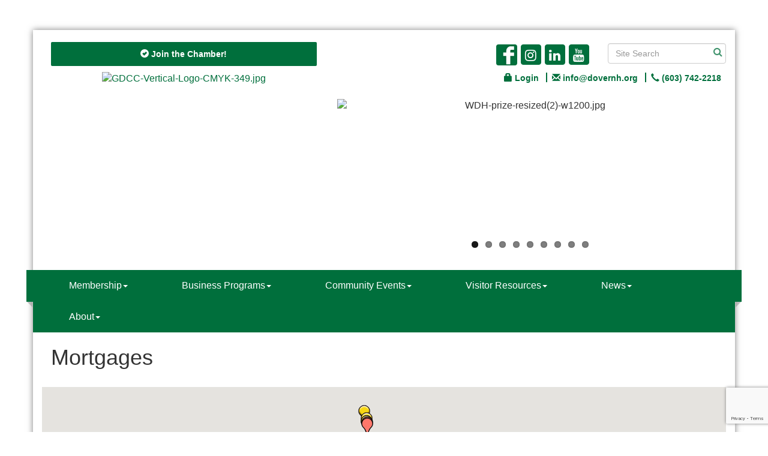

--- FILE ---
content_type: text/html; charset=utf-8
request_url: https://www.dovernh.org/list/category/mortgages-157?o=alpha&dm=True
body_size: 21880
content:


<!DOCTYPE html>
<!--[if lt IE 7]> <html dir="ltr" lang="en-US" class="ie6"> <![endif]-->
<!--[if IE 7]>    <html dir="ltr" lang="en-US" class="ie7"> <![endif]-->
<!--[if IE 8]>    <html dir="ltr" lang="en-US" class="ie8"> <![endif]-->
<!--[if gt IE 8]><!--> <html dir="ltr" lang="en-US"> <!--<![endif]-->

<!-- BEGIN head -->
<head>
<!-- start injected HTML (CCID=1570) -->
<!-- page template: https://www.dovernh.org/PublicLayout -->
<meta name="keywords" content="Greater Dover Chamber of Commerce,Dover,directory,business search,member search" />
<meta name="description" content="Greater Dover Chamber of Commerce | Mortgages" />
<link href="https://www.dovernh.org/integration/customerdefinedcss?_=m4P3FQ2" rel="stylesheet" type="text/css" />
<link rel="alternate stylesheet" type="application/rss+xml" title="Mortgages Category | Greater Dover Chamber of Commerce RSS Feed" href="https://www.dovernh.org/list/rss/mortgages-157" />
<link rel="canonical" href="https://www.dovernh.org/list/category/mortgages-157" />
<!-- end injected HTML -->

	<!--Meta Tags-->
	<meta http-equiv="Content-Type" content="text/html; charset=UTF-8" />
    <meta charset="utf-8">
	<!--Title-->
	<title>Mortgages Category | Greater Dover Chamber of Commerce</title>
    <!--Favicon-->
    <link rel="shortcut icon" href="https://chambermaster.blob.core.windows.net/userfiles/UserFiles/chambers/1570/CMS/design_assets_do_not_delete/favicon.png" type="image/x-icon" />
        
    <!-- Begin Styles -->    
    <!-- Page Header -->
    <script type="text/javascript">
        var BASE_URL = "//www.dovernh.org/";
        var CMS = CMS || {};
        CMS.Warnings = CMS.Warnings || {};
        CMS.Defaults = CMS.Defaults || {};
    </script>
<link href="/Content/bundles/cms-public-styles?v=D8mNTZ-9UqeGhR8ddDkrI_X_p7u8taSdYzURPHS2JXg1" rel="stylesheet"/>
<script src="/Content/bundles/cms-public-header-scripts?v=yPjNtgpZ8y92tvBtDtdFF4JH0RbMuwi-tJnjLPEBD3o1"></script>
    <script type="text/javascript">
        CMS.jQuery = jQuery.noConflict(true);
    </script>
    
    
    
    
    <link href='https://fonts.googleapis.com/css?family=Oxygen:400,700,300' rel='stylesheet' type='text/css'>
    <meta name="viewport" content="width=device-width, initial-scale=1.0" />
    <!-- ===== Base Template Styles ===== -->
    <link class="cms-style" href="/Themes/Adams/Resources/css/adamsstyles.css" rel="stylesheet">
    <meta name="viewport" content="width=device-width, initial-scale=1" />

    


    <link rel="stylesheet" href="//www.dovernh.org/css/default" type="text/css" media="all" id="theme-style" />

    <!-- Site Header -->
<!-- header data -->

<style>
@import url(https://fonts.googleapis.com/css?family=Yellowtail);  
/*----delete space below logo----*/  
.header  .cms-image-widget {margin-bottom: 0;}
  
 /*----to fix rounded corner content alignment styles---*/
.round-corner {padding: 8px 12px;}
.round-corner .panel-body {padding: 0 0 0 40px;}
.round-corner .panel-heading {padding: 8px 0;}
.round-corner.panel-primary {min-height: 135px;}    

/*--soften vertical lines & fix spacing in headings---*/  
.panel.custom.panel-line .panel-heading {border-bottom: 1px solid #B2B2B2 !important;}
.panel.panel-homesection .panel-title {border-bottom: 1px solid #b2b2b2 !important;padding-bottom: 10px;}
.panel .panel-heading {padding: 10px 0px;}
 
/*--to center header items in tablet & mobile--*/
@media (max-width: 991px) {ul[class*="left"], ul[class*="right"], div[class*="left"], div[class*="right"], header p, header h2 {text-align:center !important;}}
  
/*--to space out menu items--*/
@media (min-width: 768px) {.nav>li>a {padding:15px 10px;}  }
@media (min-width: 992px) {.nav>li>a {padding:15px 29px;}  }
@media (min-width: 1200px) {.nav>li>a {padding:15px 45px;}  }

/*--to tighten space between nav and header per customer request--*/
.navbar-default {margin-top: 0;} 
header .cms-cm-icons, header .cms-custom-links {padding-bottom: 7px;}
.logo .cms-image-widget {margin-bottom: 10px;}
  
  
/*--to add search icon to search bar per customer request--*/
.cms-search{position: relative;}
.cms-search:before {
    color: #D6D6D6;
    content: "\e003";
    font-family: 'Glyphicons Halflings';
    font-size: 20px;
    right: 8px;
    position: absolute;
    top: 6px;
    line-height: 20px;
}  
/*--change menu text to white--*/
.navbar-default .navbar-nav > .open > a, .navbar-default .navbar-nav > .open > a:hover, .navbar-default .navbar-nav > .open > a:focus, .dropdown-menu>li>a { color: #D4D2D2;}
  
/*--for footer icons per customer request--*/
.footer .cms-icon-links.icon-links-primary .cms-icon-link a {color: #EDF0EF;}  
.footer {font-size: 18px;}
.sidebar-nav .nav-item a {border-radius: 2px;}  
.footer ul.horizontal.sidebar-secondary {border-radius: 4px;margin-top: 8px;margin-bottom: 8px;} 
  
.footer .cms-icon-link img {
width:100%;
height:auto;
max-width:70px;
max-height:70px;
min-height:20px;
min-width:20px;
}
.footer .cms-icon-links.full-width .cms-icon-link {min-width: 20px;}
.footer .cms-cm-icons {margin-left: -15px;}
.footer .cms-icon-links.full-width[count="4"] .cms-icon-link {width: 23%;}
  
</style>    <!-- End Styles -->
        <script>
            (function (i, s, o, g, r, a, m) {
                i['GoogleAnalyticsObject'] = r; i[r] = i[r] || function () {
                    (i[r].q = i[r].q || []).push(arguments)
                }, i[r].l = 1 * new Date(); a = s.createElement(o),
                m = s.getElementsByTagName(o)[0]; a.async = 1; a.src = g; m.parentNode.insertBefore(a, m)
            })(window, document, 'script', '//www.google-analytics.com/analytics.js', 'ga');

            ga('create', 'UA-70357957-1', 'auto');
            ga('send', 'pageview');
        </script>
    <!-- jQuery first, then Popper.js, then Bootstrap JS -->
    <script src="https://code.jquery.com/jquery-3.7.1.min.js" crossorigin="anonymous"></script>
    <script type="text/javascript" src="https://code.jquery.com/ui/1.13.2/jquery-ui.min.js"></script>
<script src="https://www.dovernh.org/Content/bundles/SEO4?v=jX-Yo1jNxYBrX6Ffq1gbxQahkKjKjLSiGjCSMnG9UuU1"></script>
    <script type="text/javascript" src="https://ajax.aspnetcdn.com/ajax/globalize/0.1.1/globalize.min.js"></script>
    <script type="text/javascript" src="https://ajax.aspnetcdn.com/ajax/globalize/0.1.1/cultures/globalize.culture.en-US.js"></script>
    <!-- Required meta tags -->
    <meta charset="utf-8">
    <meta name="viewport" content="width=device-width, initial-scale=1, shrink-to-fit=no">
    <link rel="stylesheet" href="https://code.jquery.com/ui/1.13.2/themes/base/jquery-ui.css" type="text/css" media="all" />
    <script type="text/javascript">
        var MNI = MNI || {};
        MNI.CurrentCulture = 'en-US';
        MNI.CultureDateFormat = 'M/d/yyyy';
        MNI.BaseUrl = 'https://www.dovernh.org';
        MNI.jQuery = jQuery.noConflict(true);
        MNI.Page = {
            Domain: 'www.dovernh.org',
            Context: 211,
            Category: 157,
            Member: null,
            MemberPagePopup: true
        };
        MNI.LayoutPromise = new Promise(function (resolve) {
            MNI.LayoutResolution = resolve;
        });
        MNI.MemberFilterUrl = 'list';
    </script>


    <script src="https://www.google.com/recaptcha/enterprise.js?render=6LfI_T8rAAAAAMkWHrLP_GfSf3tLy9tKa839wcWa" async defer></script>
    <script>

        const SITE_KEY = '6LfI_T8rAAAAAMkWHrLP_GfSf3tLy9tKa839wcWa';

        // Repeatedly check if grecaptcha has been loaded, and call the callback once it's available
        function waitForGrecaptcha(callback, retries = 10, interval = 1000) {
            if (typeof grecaptcha !== 'undefined' && grecaptcha.enterprise.execute) {
                callback();
            } else if (retries > 0) { 
                setTimeout(() => {
                    waitForGrecaptcha(callback, retries - 1, interval);
                }, interval);
            } else {
                console.error("grecaptcha is not available after multiple attempts");
            }
        }

        // Generates a reCAPTCHA v3 token using grecaptcha.enterprise and injects it into the given form.
        // If the token input doesn't exist, it creates one. Then it executes the callback with the token.
        function setReCaptchaToken(formElement, callback, action = 'submit') {
            grecaptcha.enterprise.ready(function () {
                grecaptcha.enterprise.execute(SITE_KEY, { action: action }).then(function (token) {

                    MNI.jQuery(function ($) {
                        let input = $(formElement).find("input[name='g-recaptcha-v3']");

                        if (input.length === 0) {
                            input = $('<input>', {
                                type: 'hidden',
                                name: 'g-recaptcha-v3',
                                value: token
                            });
                            $(formElement).append(input);
                        }
                        else
                            $(input).val(token);

                        if (typeof callback === 'function') callback(token);
                    })

                });
            });
        }

    </script>




<script src="https://www.dovernh.org/Content/bundles/MNI?v=34V3-w6z5bLW9Yl7pjO3C5tja0TdKeHFrpRQ0eCPbz81"></script>

    <script type="text/javascript" src="https://maps.googleapis.com/maps/api/js?v=3&key=AIzaSyAACLyaFddZFsbbsMCsSY4lq7g6N4ycArE"></script>
    <!-- Bootstrap CSS -->
    <link type="text/css" href="https://www.dovernh.org/Content/SEO4/css/bootstrap/bootstrap-ns.min.css" rel="stylesheet" />
<link href="https://www.dovernh.org/Content/SEO4/css/fontawesome/css/fa.bundle?v=ruPA372u21djZ69Q5Ysnch4rq1PR55j8o6h6btgP60M1" rel="stylesheet"/>
<link href="https://www.dovernh.org/Content/SEO4/css/v4-module.bundle?v=teKUclOSNwyO4iQ2s3q00X0U2jxs0Mkz0T6S0f4p_241" rel="stylesheet"/>
<meta name="referrer" content="origin" /></head>
 <!-- Begin body -->
<body class="cmsbackground">
    


<div id="page-layout" pageLayout="No Sidebar" pageId=5801>
    



<div class="container wrapper">
    <!--Header -->
    <header class="headerBkg bg-header">
        <div class="row">
            <div class="col-md-3 logo">
                
<div class="page-area  global" pageareaid="Head 0">
    <ul class="cms-widgets">

<li class="cms-widget published " contentid="22157" pageareaid="Head 0" order="0" contenttypeid="7">
        <!--  -->
    
    <div class="cms-custom-links">
        <div class="cms-alignment-wrapper ">
            <ul class="sidebar-nav sidebar-primary  vertical " id="content-22157">
                    <li>
                        <div class="nav-item">
                            <a href="/member/newmemberapp/" >
                                <span class="panel-icon">
                                        <i class="glyphicon glyphicon-ok-sign"></i>
                                                                                                                <span>Join the Chamber!</span>
                                </span>
                            </a>
                        </div>
                    </li>
            </ul>
        </div>
    </div>    

    <span style="clear:both;display:block;"></span>
</li>


 


<li class="cms-widget published " contentid="740701" pageareaid="Head 0" order="1" contenttypeid="8">
        <!--  -->
    
    <div class="cms-image-widget center ">
            <a href="https://www.dovernh.org/" >
                    <img style="max-width:100%" alt="GDCC-Vertical-Logo-CMYK-349.jpg" src="https://chambermaster.blob.core.windows.net/userfiles/UserFiles/chambers/1570/CMS/About_Us/50_-Logo-Size.jpg">

            </a>
    </div>

    <span style="clear:both;display:block;"></span>
</li>


 

    </ul>
</div>

                
            </div>
            <div class="col-md-9">
                <div class="row">
                    <div class="col-xs-12">
<div class="page-area  global" pageareaid="Head 1">
    <ul class="cms-widgets">
    </ul>
</div>
</div>
                </div>
                <div class="row">
                    <div class="col-md-6">
<div class="page-area  global" pageareaid="Head 2">
    <ul class="cms-widgets">
    </ul>
</div>
</div>
                    <div class="col-md-6">
<div class="page-area  global" pageareaid="Head 3">
    <ul class="cms-widgets">
    </ul>
</div>
</div>
                </div>
                <div class="row">
                    <div class="col-md-4">
<div class="page-area  global" pageareaid="Head 4">
    <ul class="cms-widgets">
    </ul>
</div>
</div>
                    <div class="col-md-4">
<div class="page-area  global" pageareaid="Head 5">
    <ul class="cms-widgets">

<li class="cms-widget published " contentid="12538" pageareaid="Head 5" order="0" contenttypeid="9">
        <!--  -->
    
    <div class="cms-cm-icons">
        <ul class="cms-icon-links fixed  icon-links-primary  right " count="4" id="content-12538">
                <li class="cms-icon-link">
                    <a href="http://www.facebook.com/greaterdoverchamber" target=&quot;_blank&quot;>
                        <div class="panel-icon">
                                                            <span class="panel-image"><img class="flat-social facebook-png" src="https://devchambermaster.blob.core.windows.net/cms/media/icons/social/Flat-Mono-1/facebook.png" title="Icon Link"></span>
                        </div>
                    </a>
                </li>
                <li class="cms-icon-link">
                    <a href="https://www.instagram.com/greaterdoverchamber/" target=&quot;_blank&quot;>
                        <div class="panel-icon">
                                <i class="fa fa-instagram flat-social" title="Icon Link"></i>
                                                    </div>
                    </a>
                </li>
                <li class="cms-icon-link">
                    <a href="https://www.linkedin.com/company/530748/admin/dashboard/" target=&quot;_blank&quot;>
                        <div class="panel-icon">
                                <i class="fa fa-linkedin flat-social" title="Icon Link"></i>
                                                    </div>
                    </a>
                </li>
                <li class="cms-icon-link">
                    <a href="https://www.youtube.com/channel/UCtQni6_psl9xjaAzHX_ZWwA?view_as=subscriber" target=&quot;_blank&quot;>
                        <div class="panel-icon">
                                <i class="fa fa-youtube flat-social" title="Icon Link"></i>
                                                    </div>
                    </a>
                </li>
        </ul>
    </div>

    <span style="clear:both;display:block;"></span>
</li>


 

    </ul>
</div>
</div>
                    <div class="col-md-4">
<div class="page-area  global" pageareaid="Head 6">
    <ul class="cms-widgets">

<li class="cms-widget published " contentid="740704" pageareaid="Head 6" order="0" contenttypeid="14">
        <!-- 
    <span>Search</span>
 -->
    

    <div class="cms-design-panel" id="content-740704">

<script type="text/javascript">
        (function ($) {
            $(function () {
                $('#content-740704 .cms-search').SiteSearch();
            });
        })(CMS.jQuery)
</script>
<style>
    #content-740704 .cms-search.cms-search-custom .cms-search-holder {
        color:#0071bc;
    }
    #content-740704 .cms-search.cms-search-custom .cms-search-go:hover {
        color:#0071bc;
        border: 1px solid #0071bc;
    }
    #content-740704 .cms-search.cms-search-custom .cms-search-go:not(:hover),
    #content-740704 .cms-search.cms-search-custom .cms-search-go:active {
        background-color: #0071bc;
    }
    #content-740704 .cms-search-results {
        width:100%;
    }
    #content-740704 .cms-search-wrapper {
        width: 100%;
    }
    #content-740704 .cms-search {
        text-align:center ;
    }
    #content-740704 .form-group input.form-control {
        padding-right:25px;
    }
    #content-740704 .cms-pages-results {
        display:block;
    }
    #content-740704 .cms-members-results {
        display:block;
    }
    #content-740704 .cms-category-results {
        display:block;
    }
    #content-740704 .cms-quicklink-results {
        display:block;
    }
    #content-740704 .cms-events-results {
        display:block;
    }
    #content-740704 .cms-search-go {
        display:none;
    }
    #content-740704 .cms-search-holder {
        display:block;
    }
    #content-740704 .search-wrapper {
        margin-right:auto;
    }
</style>
<div class="cms-content cms-search cms-search-primary" state="none">
    <div class="cms-search-wrapper">
        <div class="form-group">
            <i class="fa fa-search cms-search-holder" title="Search"></i>
            <div class="cms-search-go">Go</div>
            <div class="search-wrapper">
                <input type="text" class="form-control" placeholder="Site Search">
                <input type="hidden" class="cms-search-mask" value="31">
                <input type="hidden" class="cms-search-limit" value="15">
            </div>
        </div>
        <div class="cms-search-results">
            <div class="search-results-wrapper">
                <div class="cms-pages-results">
                    <h4><strong>Pages</strong></h4>
                    <ul></ul>
                </div>
                <div class="cms-members-results">
                    <h4><strong>Members</strong></h4>
                    <ul></ul>
                </div>
                <div class="cms-category-results">
                    <h4><strong>Categories</strong></h4>
                    <ul></ul>
                </div>
                <div class="cms-quicklink-results">
                    <h4><strong>Quicklinks</strong></h4>
                    <ul></ul>
                </div>
                <div class="cms-events-results">
                    <h4><strong>Events</strong></h4>
                    <ul></ul>
                </div>
            </div>
        </div>
    </div>
</div>





    </div>

    <span style="clear:both;display:block;"></span>
</li>


 

    </ul>
</div>
</div>
                </div>
                <div class="row">
                    <div class="col-xs-12">
<div class="page-area  global" pageareaid="Head 7">
    <ul class="cms-widgets">

<li class="cms-widget published " contentid="12540" pageareaid="Head 7" order="0" contenttypeid="7">
        <!--  -->
    
    <div class="cms-custom-links">
            <style>

                ul#content-12540.sidebar-nav.horizontal.sidebar-default.custom {
                    background-color: #ffffff;
                }
                ul#content-12540.sidebar-nav.horizontal.sidebar-default.custom li {
                    border-color: #006f3c;
                }
                                                ul#content-12540.sidebar-nav.sidebar-default.custom .nav-item a {
                    background-color:#ffffff;
                    border-color:#ffffff;
                    color:#006f3c;
                }
            </style>
        <div class="cms-alignment-wrapper right ">
            <ul class="sidebar-nav sidebar-default custom  horizontal " id="content-12540">
                    <li>
                        <div class="nav-item">
                            <a href="/login" >
                                <span class="panel-icon">
                                        <i class="glyphicon glyphicon-lock"></i>
                                                                                                                <span>Login</span>
                                </span>
                            </a>
                        </div>
                    </li>
                    <li>
                        <div class="nav-item">
                            <a href="mailto:info@dovernh.org" target=&quot;_blank&quot;>
                                <span class="panel-icon">
                                        <i class="glyphicon glyphicon-envelope"></i>
                                                                                                                <span>info@dovernh.org</span>
                                </span>
                            </a>
                        </div>
                    </li>
                    <li>
                        <div class="nav-item">
                            <a href="tel:6037422218" target=&quot;_blank&quot;>
                                <span class="panel-icon">
                                        <i class="glyphicon glyphicon-earphone"></i>
                                                                                                                <span>(603) 742-2218</span>
                                </span>
                            </a>
                        </div>
                    </li>
            </ul>
        </div>
    </div>    

    <span style="clear:both;display:block;"></span>
</li>


 


<li class="cms-widget published " contentid="740955" pageareaid="Head 7" order="1" contenttypeid="2">
        <!--  -->
    
    <div id="content-740955" class="cms-content">
                <div class="cms-flexslider static-aspect" type="2">
                    <ul class="slides">
                                <li>
                                    <div class="slide-wrapper">
                                        <img src="https://chambermaster.blob.core.windows.net/userfiles/UserFiles/chambers/1570/CMS/About_Us/WDH-prize-resized(2)-w1200.jpg" title="" alt="WDH-prize-resized(2)-w1200.jpg" />
                                    </div>
                                    <div class="caption-wrapper">
                                        <div class="flex-caption empty">
                                                                                                                                </div>
                                    </div>
                                </li>
                                <li>
                                    <div class="slide-wrapper">
                                        <img src="https://chambermaster.blob.core.windows.net/userfiles/UserFiles/chambers/1570/CMS/About_Us/FSB-open-house-resize(1)-w1200.jpg" title="" alt="FSB-open-house-resize(1)-w1200.jpg" />
                                    </div>
                                    <div class="caption-wrapper">
                                        <div class="flex-caption empty">
                                                                                                                                </div>
                                    </div>
                                </li>
                                <li>
                                    <div class="slide-wrapper">
                                        <img src="https://chambermaster.blob.core.windows.net/userfiles/UserFiles/chambers/1570/CMS/About_Us/Volunteer-Committee-resized-w1200.jpg" title="" alt="Volunteer-Committee-resized-w1200.jpg" />
                                    </div>
                                    <div class="caption-wrapper">
                                        <div class="flex-caption empty">
                                                                                                                                </div>
                                    </div>
                                </li>
                                <li>
                                    <div class="slide-wrapper">
                                        <img src="https://chambermaster.blob.core.windows.net/userfiles/UserFiles/chambers/1570/CMS/About_Us/Mental-Health-Summit-resized(2).jpg" title="" alt="Mental-Health-Summit-resized(2).jpg" />
                                    </div>
                                    <div class="caption-wrapper">
                                        <div class="flex-caption empty">
                                                                                                                                </div>
                                    </div>
                                </li>
                                <li>
                                    <div class="slide-wrapper">
                                        <img src="https://chambermaster.blob.core.windows.net/userfiles/UserFiles/chambers/1570/CMS/About_Us/ahd-another-crowd-w1200.jpg" title="" alt="ahd-another-crowd-w1200.jpg" />
                                    </div>
                                    <div class="caption-wrapper">
                                        <div class="flex-caption empty">
                                                                                                                                </div>
                                    </div>
                                </li>
                                <li>
                                    <div class="slide-wrapper">
                                        <img src="https://chambermaster.blob.core.windows.net/userfiles/UserFiles/chambers/1570/CMS/About_Us/art-center-ribbon-cutting-resized-w1200.jpg" title="" alt="art-center-ribbon-cutting-resized-w1200.jpg" />
                                    </div>
                                    <div class="caption-wrapper">
                                        <div class="flex-caption empty">
                                                                                                                                </div>
                                    </div>
                                </li>
                                <li>
                                    <div class="slide-wrapper">
                                        <img src="https://chambermaster.blob.core.windows.net/userfiles/UserFiles/chambers/1570/CMS/About_Us/Housing-summit.jpg" title="" alt="Housing-summit.jpg" />
                                    </div>
                                    <div class="caption-wrapper">
                                        <div class="flex-caption empty">
                                                                                                                                </div>
                                    </div>
                                </li>
                                <li>
                                    <div class="slide-wrapper">
                                        <img src="https://chambermaster.blob.core.windows.net/userfiles/UserFiles/chambers/1570/CMS/About_Us/Guitar-cropped-w1920.jpg" title="" alt="Guitar-cropped-w1920.jpg" />
                                    </div>
                                    <div class="caption-wrapper">
                                        <div class="flex-caption empty">
                                                                                                                                </div>
                                    </div>
                                </li>
                                <li>
                                    <div class="slide-wrapper">
                                        <img src="https://chambermaster.blob.core.windows.net/userfiles/UserFiles/chambers/1570/CMS/Ambassadors/Chamber-Ambassadors-2026-cropped-w1920.jpg" title="" alt="Chamber-Ambassadors-2026-cropped-w1920.jpg" />
                                    </div>
                                    <div class="caption-wrapper">
                                        <div class="flex-caption empty">
                                                                                                                                </div>
                                    </div>
                                </li>
                    </ul>
                </div>
                <script type="text/javascript">
                (function ($) {
                    $(function () {
                            $('#content-740955 .cms-flexslider .slides').wrap('<div class="flex-viewport"></div>');
                        $('#content-740955 .cms-flexslider').flexslider(CMS.Data.Sliders[2](6 || 7, false));
                    });
                })(CMS.jQuery);
                </script>
    </div>







    <span style="clear:both;display:block;"></span>
</li>


 

    </ul>
</div>
</div>
                </div>
            </div>
            <div class="col-xs-12">
                <div class="row">
                    <div class="col-md-4">
<div class="page-area  global" pageareaid="Head 8">
    <ul class="cms-widgets">
    </ul>
</div>
 </div>
                    <div class="col-md-8">
<div class="page-area  global" pageareaid="Head 9">
    <ul class="cms-widgets">
    </ul>
</div>
 </div>
                </div>
            </div>
            <div class="col-xs-12">
                <div class="row">
                    <div class="col-md-6">
<div class="page-area  global" pageareaid="Head 10">
    <ul class="cms-widgets">
    </ul>
</div>
 </div>
                    <div class="col-md-6">
<div class="page-area  global" pageareaid="Head 11">
    <ul class="cms-widgets">
    </ul>
</div>
 </div>
                </div>
            </div>
        </div>
    </header>
    <!-- Navigation -->
    <nav class="navbar navbar-default" role="navigation">
        <div class="left-edge">
            <div class="left-corner"></div>
        </div>
        <div class="right-edge">
            <div class="right-corner"></div>
        </div>
        <!-- Brand and toggle get grouped for better mobile display -->
        <div class="navbar-header">
            <button type="button" class="navbar-toggle" data-toggle="collapse" data-target="#bs-example-navbar-collapse-1"> <span class="sr-only">Toggle navigation</span> <span class="icon-bar"></span> <span class="icon-bar"></span> <span class="icon-bar"></span></button>
        </div>
        <!-- Collect the nav links, forms, and other content for toggling -->
        <div class="collapse navbar-collapse" id="bs-example-navbar-collapse-1">
            <div id="cm-cms-menu">
                

<ul menu-id="189" class="nav navbar-nav cms-bootstrap-menu">
                <li class="dropdown">
                <a href="#" class="dropdown-toggle" data-toggle="dropdown" target="_self">Membership<b class="caret"></b></a>
                <ul class="dropdown-menu">
                                <li ><a href="/member/newmemberapp/" target="_self">Join</a></li>
            <li ><a href="/members/" target="_self">Directory</a></li>
            <li ><a href="/benefits" target="_self">Benefits</a></li>
            <li ><a href="/promote-your-business" target="_self">Communication Resources</a></li>
            <li ><a href="/member-info-center" target="_self">Member Info Center</a></li>
            <li ><a href="/news/" target="_self">Member News</a></li>

                </ul>
            </li>
            <li class="dropdown">
                <a href="#" class="dropdown-toggle" data-toggle="dropdown" target="_self">Business Programs<b class="caret"></b></a>
                <ul class="dropdown-menu">
                                <li ><a href="/networking" target="_self">Networking</a></li>
            <li ><a href="/Local-Expert-Series" target="_self">Local Expert Series</a></li>
            <li ><a href="/Smart-Business-Series" target="_self">Smart Business Series</a></li>
            <li ><a href="https://www.catapultseacoast.org/" target="_blank">Catapult Seacoast</a></li>

                </ul>
            </li>
            <li class="dropdown">
                <a href="#" class="dropdown-toggle" data-toggle="dropdown" target="_self">Community Events<b class="caret"></b></a>
                <ul class="dropdown-menu">
                                <li ><a href="/events/calendar/" target="_self">Community Calendar</a></li>
            <li ><a href="/awards" target="_self">Annual Awards Gala</a></li>
            <li ><a href="/cochecho-arts-festival" target="_self">Cochecho Arts Festival</a></li>
            <li ><a href="/apple-harvest-day" target="_self">Apple Harvest Day</a></li>
            <li ><a href="/apple-harvest-day-5k-road-race" target="_self">Apple Harvest Day 5K Road Race</a></li>
            <li ><a href="/citizens-leadership-academy" target="_self">Citizens Leadership Academy</a></li>
            <li ><a href="/festival-of-trees" target="_self">Festival of Trees</a></li>
            <li ><a href="/historic-walking-tours" target="_self">Historic Walking Tours</a></li>
            <li ><a href="/committees" target="_self">Committees</a></li>

                </ul>
            </li>
            <li class="dropdown">
                <a href="#" class="dropdown-toggle" data-toggle="dropdown" target="_self">Visitor Resources<b class="caret"></b></a>
                <ul class="dropdown-menu">
                                <li ><a href="/area-information" target="_self">Area Information</a></li>
            <li ><a href="/things-to-do" target="_self">Things to Do</a></li>
            <li ><a href="/relocate" target="_self">Relocate</a></li>
            <li ><a href="https://www.dovernh.org/info/" target="_blank">Request More Information</a></li>

                </ul>
            </li>
            <li class="dropdown">
                <a href="#" class="dropdown-toggle" data-toggle="dropdown" target="_self">News<b class="caret"></b></a>
                <ul class="dropdown-menu">
                                <li ><a href="/direct-connect" target="_self">Direct Connect</a></li>
            <li ><a href="/PEEK" target="_self">PEEK</a></li>
            <li ><a href="/hotdeals/" target="_self">Hot Deals</a></li>
            <li ><a href="/news/" target="_self">News Releases</a></li>
            <li ><a href="/newsletter" target="_self">Newsletter</a></li>
            <li ><a href="/jobs/" target="_self">Member Job Board</a></li>

                </ul>
            </li>
            <li class="dropdown">
                <a href="#" class="dropdown-toggle" data-toggle="dropdown" target="_self">About<b class="caret"></b></a>
                <ul class="dropdown-menu">
                                <li ><a href="/about-us" target="_self">Mission &amp; History</a></li>
            <li ><a href="/board-of-directors" target="_self">Board of Directors</a></li>
            <li ><a href="/staff" target="_self">Staff</a></li>
            <li ><a href="/ambassadors" target="_self">Ambassadors</a></li>
            <li ><a href="/committees" target="_self">Committees</a></li>
            <li ><a href="/hours-directions" target="_self">Hours &amp; Directions</a></li>

                </ul>
            </li>

</ul>


            </div>
        </div>
        <!-- /.navbar-collapse -->
    </nav>
    <!-- /Navigation -->
    <!-- Main Content -->
    

<main>
	
	<div class="row">
		<div class="col-xs-12">
<div class="page-area  global" pageareaid="Layout Top 0">
    <ul class="cms-widgets">
    </ul>
</div>
</div>
	</div>
	<div class="row">
		<div class="col-xs-12">
<div class="page-area  local" pageareaid="1">
    <ul class="cms-widgets">
    </ul>
</div>
</div>
	</div>
	<div class="row">
		<div class="col-xs-12">
<div class="page-area  local" pageareaid="Main">
    <ul class="cms-widgets">

<li class="cms-widget published " contentid="12536" pageareaid="Main" order="0" contenttypeid="1">
        <!--  -->
    
    <div class="cms-content" id="content-12536">
            <div id="gzns">
        
<div class="container-fluid gz-search-results">
    <!-- pagetitle and deals buttons row, deals buttons are now removed but leaving div incase we add back in -->
    <div class="d-flex w-100 gz-pagetitle-dealsbuttons">
        <div class="flex-grow-1 gz-pagetitle">
            <h1>Mortgages</h1>
        </div>
        

<div class="gz-dealsbuttons"></div>

    </div>
    <!-- intro text -->
    <!--banner ad -->



<div class="row gz-banner"><div class="col"><div class="mn-banner mn-banner-premier"><div id="mn-banner"><noscript><iframe src="https://www.dovernh.org/sponsors/adsframe?context=211&amp;catgid=157&amp;maxWidth=480&amp;maxHeight=60&amp;max=1&amp;rotate=False" width="480" height="60" scrolling="no" frameborder="0" allowtransparency="true" marginwidth="0" marginheight="0"></iframe></noscript></div></div></div></div>
<script type="text/javascript">
    var _mnisq=_mnisq||[];
    _mnisq.push(["domain","www.dovernh.org"],["context",211],["category",157],["max",5],["rotate",1],["maxWidth",480],["maxHeight",60],["create","mn-banner"]);
    (function(b,d,a,c){b.getElementById(d)||(c=b.getElementsByTagName(a)[0],a=b.createElement(a),a.type="text/javascript",a.async=!0,a.src="https://www.dovernh.org/Content/Script/Ads.min.js",c.parentNode.insertBefore(a,c))})(document,"mni-ads-script","script");
</script>
            <!-- show map -->


<script src="https://www.dovernh.org/Content/bundles/pages/ResultsMap?v=MctO4oDCZzQyd76p-tO8Bld8XALuCdCxBvlgHufRMW41"></script>

<script type="text/javascript">
    MNI.jQuery(function ($) {
        var memberData = {"1074":{"Lat":43.2176768,"Lng":-70.8811604,"Upgd":true,"Phone":"800-832-0912","Logo":{"Src":"https://chambermaster.blob.core.windows.net/images/members/1570/1074/MemLogoSearch_BNH_Logos_Corp%20Color.jpg","Width":200,"Height":80},"Url":"http://bnh.bank"},"1134":{"Lat":43.196341,"Lng":-70.8745565,"Phone":"","Logo":{"Src":"https://chambermaster.blob.core.windows.net/images/members/1570/1134/MemLogoSearch_Logo_500357_PEGGY_CARTER_TEAM_VER_STK_BLU_RGB_FR.jpg","Width":158,"Height":200}},"1114":{"Lat":43.2000736,"Lng":-70.8755867,"Upgd":true,"Phone":"(603) 782-2503","Logo":{"Src":"https://chambermaster.blob.core.windows.net/images/customers/1570/members/1114/logos/MEMBER_LOGOSEARCH/Eastern_Bank_-_Join_us_for_Good.png","Width":200,"Height":104},"Url":"https://www.easternbank.com/"},"1689":{"Lat":43.1985266,"Lng":-70.8745343,"Phone":"","Logo":{"Src":"https://chambermaster.blob.core.windows.net/images/members/1570/1689/MemLogoSearch_Facebook%202022%20logo.jpg","Width":200,"Height":200}},"1203":{"Lat":43.2050132,"Lng":-70.8750293,"Upgd":true,"Phone":"","Desc":"Community banking with a personal touch - convenient digital tools, local decision-making, and financial solutions built for where you live and work.","Logo":{"Src":"https://chambermaster.blob.core.windows.net/images/customers/1570/members/1203/logos/MEMBER_LOGOSEARCH/FirstSeacoastBank_logo_Ver_CMYK.png","Width":200,"Height":166},"Url":"http://www.firstseacoastbank.com"},"4902":{"Lat":42.9430178,"Lng":-70.8447676,"Phone":"(603) 758-1670","Logo":{"Src":"https://chambermaster.blob.core.windows.net/images/members/1570/4902/MemLogoSearch_BWM-Logo-Update%20(1).png","Width":200,"Height":73}},"5123":{"Lat":43.0287001,"Lng":-70.7890829,"Phone":"(603) 334-9661","Logo":{"Src":"https://chambermaster.blob.core.windows.net/images/members/1570/5123/MemLogoSearch_MVSB_with_arc_Logo_CMYK.png","Width":200,"Height":91}},"910":{"Lat":43.2000736,"Lng":-70.8755867,"Upgd":true,"Phone":"","Desc":"Profile Bank is a full service Community Bank. We offer many checking, deposit, commercial and residential lending options. Our staff focuses on our customers needs and satisfaction.","Logo":{"Src":"https://chambermaster.blob.core.windows.net/images/customers/1570/members/910/logos/MEMBER_LOGOSEARCH/Profile_Photo.jpg","Width":200,"Height":200},"Url":"https://www.profilebank.com"}},
            map = new MNI.Plugins.Map('#gz-maps-container');

        $.each(memberData, function(id, data) {
            var listing = $('[data-memid='+id+']'),
                name = $('[itemprop=name]', listing).contents()
                    .filter(function () { return this.nodeType == 3 || !$(this).is('.mn-extratext') })
                    .text().trim(),
                iconUrl = data.Upgd ?
                    'https://www.dovernh.org/content/images/markerupgd.png' :
                    'https://www.dovernh.org/content/images/marker.png';

            map.addMarker(id, data.Lat, data.Lng, name, iconUrl, function(id) {
                return MNI.Pages.ResultsMap.MapWindow(id, memberData[id]);
            });
        });



        map.create();
        map.fitMarkers();

        $('#mn-members').on('click', '.mn-maplink a', function() {
            var id = $(this).closest('.mn-listing').data('id');

            if (memberData[id])
            {
                map.openWindow(id);
                $('#mn-pagetitle, #gz-maps-container').filter(':visible').scrollTo(500);
                return false;
            }
        });
    });
</script>

<div class="row gz-map-container">
    <div id="gz-maps-container" class="col"></div>
</div>
    

<!-- search bar on several pages, internal components mostly the same but internal components differ-->
  <div class="row gz-directory-search-filters">
        <div class="col">
<form action="https://www.dovernh.org/list/category/mortgages-157" id="SearchForm" method="get">                <div class="input-group gz-search-filters">
                <input for="search" type="text" class="form-control gz-search-keyword member-typeahead" aria-label="Search by keyword" placeholder="Keyword" name="q">
                                
                <span><input type="hidden" name="o" value="alpha" /></span>
                
                <span><input type="hidden" name="dm" value="True" /></span>
                <span><input type="hidden" name="sa" value="False" /></span>
                <div class="input-group-append">
                    <button class="btn gz-search-btn" type="submit" role="search" aria-label="Search Submit"><i class="gz-far gz-fa-search"></i>go</button>
                </div>
                </div>
</form>            <!-- badge pills, these display if keyword or items in search are selected, not sure if they only need to display on the results page or both the main page and results -->    
            <div class="gz-search-pills">
                
                
            </div>   
            <input type="hidden" name="catgId" id="catgId" />
        </div>    
  </div>

    <!-- results count and sort -->
    <div class="row gz-toolbar">
        <div class="col">
            <div class="btn-toolbar justify-content-between gz-results-toolbar" role="toolbar" aria-label="Toolbar with button groups">
                <div class="input-group gz-results-found">
                    <div class="input-group-text gz-results-found-text" id="results-found">
                        <a class="gz-page-return" href="https://www.dovernh.org/list" role="button" title="Back to Search"><i class="gz-fas gz-fa-reply"></i></a>
                        <span class="gz-subtitle gz-results-title">Results Found: </span>
                        <span class="gz-subtitle gz-results-count">8</span>
                    </div>
                </div>
                <div class="gz-toolbar-buttons">
                    <div class="btn-group gz-toolbar-group" role="group" aria-describedby="buttongroup" id="sorting"><span id="buttongroup" class="sr-only">Button group with nested dropdown</span>
                            <a type="button" class="gz-sort-alpha gz-sort-asc" role="button" title="Sort by Z-A" href="https://www.dovernh.org/list/category/mortgages-157?o=alpha&amp;d=1&amp;dm=True"><i class="gz-fal gz-fa-sort-alpha-down"></i><i class="gz-fal gz-fa-sort-alpha-up"></i><i class="gz-fal gz-fa-sort-numeric-down"></i></a>

                        <a class="gz-toolbar-btn" role="button" rel="nofollow" href="https://www.dovernh.org/list/category/mortgages-157?o=alpha&amp;dm=True&amp;rendermode=print" title="Print" onclick="return!MNI.Window.Print(this)"><i class="gz-fal gz-fa-print"></i></a>
                        <a class="gz-toolbar-btn" role="button" href="https://www.dovernh.org/list/category/mortgages-157?o=alpha&amp;dm=True" title="View on Map"><i class="gz-fal gz-fa-map-marker-alt"></i></a>
                        <a href="#" class="gz-view-btn gz-cards-view gz-toolbar-btn active" role="button" title="Card View"><i class="gz-fal gz-fa-th"></i></a>
                        <a href="#" class="gz-view-btn gz-list-view gz-toolbar-btn" role="button" title="List View"><i class="gz-fal gz-fa-list"></i></a>
                            <form id="gz-directory-contactform" action="https://www.dovernh.org/inforeq/contactmembers" method="post" target="_blank" style="display:inline">
                                <input type="hidden" name="targets" value="1074|1134|1114|1689|1203|4902|5123|910" />
                                <input type="hidden" name="command" value="addMembers" />
                                <a class="gz-toolbar-btn" role="button" href="#" title="Contact These Businesses"><i class="gz-fal gz-fa-envelope"></i></a>
                            </form>
                    </div>
                </div>
            </div>
        </div>
    </div>
<div class="row gz-cards gz-results-cards">
    <!-- start of first card, use this markup and repeat for each one-->
    <div class="gz-list-card-wrapper col-sm-6 col-md-4">

<script type="text/javascript">
    MNI.jQuery(function ($) {
        $(document).ready(function () {
            $('.gz-member-description').hover(
                function () {
                    var descElem = $(this);
                    var toolTipElem = descElem.parent().find('.tooltiptext');
                    var tolerance = 5; // The following check needs some tolerance due to varying pixel sizes setup
                    var isTruncated = descElem[0].scrollHeight > (descElem[0].clientHeight + tolerance);
                    if (isTruncated) toolTipElem.addClass('show');
                });
            $('.gz-list-card-wrapper .card-body').hover(
                function () {
                    // Do nothing. Hover In handled in above element selector. Hover Out handled below
                },
                function () {
                    $(this).parent().find('.tooltiptext.show').removeClass('show');
                }
            );
        });
    });
</script>
<div class="card gz-results-card gz-web-participation-30 gz-has-logo gz-nonsponsor" data-memid="1074" data-gz-wp="Gold">
    <div class="card-header">
        <a href="https://www.dovernh.org/list/member/bank-of-new-hampshire-1074" target="_blank" alt="Bank of New Hampshire">
                <img class="img-fluid gz-results-img" src="https://chambermaster.blob.core.windows.net/images/members/1570/1074/MemLogoSearch_BNH_Logos_Corp%20Color.jpg" alt="Bank of New Hampshire">
            </a>
        <!-- if no image, omit img and display span of text <span class="gz-img-placeholder">Charter Communications</span> -->
        <!--if membership type display span, add class of membership type next to .gz-membership-type -->
        
    </div>
    <div class="card-body gz-card-top">
        <h5 class="card-title gz-card-title" itemprop="name">
            <a href="https://www.dovernh.org/list/member/bank-of-new-hampshire-1074" target="_blank" alt="Bank of New Hampshire">Bank of New Hampshire</a>
        </h5>
    </div>
    <div class="card-body gz-results-card-body">
        <ul class="list-group list-group-flush">
                <li class="list-group-item gz-card-address">
                    <a href="https://www.google.com/maps?q=845%20Central%20Avenue,%20Dover,%20NH,%2003820" onclick="MNI.Hit.MemberMap(1074)" target="_blank" class="card-link">
                        <i class="gz-fal gz-fa-map-marker-alt"></i>
                        <span class="gz-street-address" itemprop="streetAddress">845 Central Avenue</span>
                        
                        
                        
                        <div itemprop="citystatezip">
                            <span class="gz-address-city">Dover</span>
                            <span>NH</span>
                            <span>03820</span>
                        </div>
                    </a>
                </li>
            <li class="list-group-item gz-card-phone">
                <a href="tel:6037404277" class="card-link"><i class="gz-fal gz-fa-phone"></i><span>(603) 740-4277</span></a>
            </li>
            
        </ul>
    </div>
    <!--if membership deals buttons are activated display card footer, if not omit entire footer-->
</div>
</div><div class="gz-list-card-wrapper col-sm-6 col-md-4">

<script type="text/javascript">
    MNI.jQuery(function ($) {
        $(document).ready(function () {
            $('.gz-member-description').hover(
                function () {
                    var descElem = $(this);
                    var toolTipElem = descElem.parent().find('.tooltiptext');
                    var tolerance = 5; // The following check needs some tolerance due to varying pixel sizes setup
                    var isTruncated = descElem[0].scrollHeight > (descElem[0].clientHeight + tolerance);
                    if (isTruncated) toolTipElem.addClass('show');
                });
            $('.gz-list-card-wrapper .card-body').hover(
                function () {
                    // Do nothing. Hover In handled in above element selector. Hover Out handled below
                },
                function () {
                    $(this).parent().find('.tooltiptext.show').removeClass('show');
                }
            );
        });
    });
</script>
<div class="card gz-results-card gz-web-participation-10 gz-has-logo gz-nonsponsor" data-memid="1134" data-gz-wp="Basic">
    <div class="card-header">
        <a href="https://www.dovernh.org/list/member/coldwell-banker-peggy-carter-team-1134" target="_blank" alt="Coldwell Banker - Peggy Carter Team">
                <img class="img-fluid gz-results-img" src="https://chambermaster.blob.core.windows.net/images/members/1570/1134/MemLogoSearch_Logo_500357_PEGGY_CARTER_TEAM_VER_STK_BLU_RGB_FR.jpg" alt="Coldwell Banker - Peggy Carter Team">
            </a>
        <!-- if no image, omit img and display span of text <span class="gz-img-placeholder">Charter Communications</span> -->
        <!--if membership type display span, add class of membership type next to .gz-membership-type -->
        
    </div>
    <div class="card-body gz-card-top">
        <h5 class="card-title gz-card-title" itemprop="name">
            <a href="https://www.dovernh.org/list/member/coldwell-banker-peggy-carter-team-1134" target="_blank" alt="Coldwell Banker - Peggy Carter Team">Coldwell Banker - Peggy Carter Team</a>
        </h5>
    </div>
    <div class="card-body gz-results-card-body">
        <ul class="list-group list-group-flush">
                <li class="list-group-item gz-card-address">
                    <a href="https://www.google.com/maps?q=400%20Central%20Ave,%20Dover,%20NH,%2003820" onclick="MNI.Hit.MemberMap(1134)" target="_blank" class="card-link">
                        <i class="gz-fal gz-fa-map-marker-alt"></i>
                        <span class="gz-street-address" itemprop="streetAddress">400 Central Ave</span>
                        
                        
                        
                        <div itemprop="citystatezip">
                            <span class="gz-address-city">Dover</span>
                            <span>NH</span>
                            <span>03820</span>
                        </div>
                    </a>
                </li>
            <li class="list-group-item gz-card-phone">
                <a href="tel:6037424663" class="card-link"><i class="gz-fal gz-fa-phone"></i><span>(603) 742-4663</span></a>
            </li>
            
        </ul>
    </div>
    <!--if membership deals buttons are activated display card footer, if not omit entire footer-->
</div>
</div><div class="gz-list-card-wrapper col-sm-6 col-md-4">

<script type="text/javascript">
    MNI.jQuery(function ($) {
        $(document).ready(function () {
            $('.gz-member-description').hover(
                function () {
                    var descElem = $(this);
                    var toolTipElem = descElem.parent().find('.tooltiptext');
                    var tolerance = 5; // The following check needs some tolerance due to varying pixel sizes setup
                    var isTruncated = descElem[0].scrollHeight > (descElem[0].clientHeight + tolerance);
                    if (isTruncated) toolTipElem.addClass('show');
                });
            $('.gz-list-card-wrapper .card-body').hover(
                function () {
                    // Do nothing. Hover In handled in above element selector. Hover Out handled below
                },
                function () {
                    $(this).parent().find('.tooltiptext.show').removeClass('show');
                }
            );
        });
    });
</script>
<div class="card gz-results-card gz-web-participation-30 gz-has-logo gz-nonsponsor" data-memid="1114" data-gz-wp="Gold">
    <div class="card-header">
        <a href="https://www.dovernh.org/list/member/eastern-bank-1114" target="_blank" alt="Eastern Bank">
                <img class="img-fluid gz-results-img" src="https://chambermaster.blob.core.windows.net/images/customers/1570/members/1114/logos/MEMBER_LOGOSEARCH/Eastern_Bank_-_Join_us_for_Good.png" alt="Eastern Bank">
            </a>
        <!-- if no image, omit img and display span of text <span class="gz-img-placeholder">Charter Communications</span> -->
        <!--if membership type display span, add class of membership type next to .gz-membership-type -->
        
    </div>
    <div class="card-body gz-card-top">
        <h5 class="card-title gz-card-title" itemprop="name">
            <a href="https://www.dovernh.org/list/member/eastern-bank-1114" target="_blank" alt="Eastern Bank">Eastern Bank</a>
        </h5>
    </div>
    <div class="card-body gz-results-card-body">
        <ul class="list-group list-group-flush">
                <li class="list-group-item gz-card-address">
                    <a href="https://www.google.com/maps?q=920%20Central%20Ave,%20Dover,%20NH,%2003820" onclick="MNI.Hit.MemberMap(1114)" target="_blank" class="card-link">
                        <i class="gz-fal gz-fa-map-marker-alt"></i>
                        <span class="gz-street-address" itemprop="streetAddress">920 Central Ave</span>
                        
                        
                        
                        <div itemprop="citystatezip">
                            <span class="gz-address-city">Dover</span>
                            <span>NH</span>
                            <span>03820</span>
                        </div>
                    </a>
                </li>
            <li class="list-group-item gz-card-phone">
                <a href="tel:6037822503" class="card-link"><i class="gz-fal gz-fa-phone"></i><span>(603) 782-2503</span></a>
            </li>
            
        </ul>
    </div>
    <!--if membership deals buttons are activated display card footer, if not omit entire footer-->
</div>
</div><div class="gz-list-card-wrapper col-sm-6 col-md-4">

<script type="text/javascript">
    MNI.jQuery(function ($) {
        $(document).ready(function () {
            $('.gz-member-description').hover(
                function () {
                    var descElem = $(this);
                    var toolTipElem = descElem.parent().find('.tooltiptext');
                    var tolerance = 5; // The following check needs some tolerance due to varying pixel sizes setup
                    var isTruncated = descElem[0].scrollHeight > (descElem[0].clientHeight + tolerance);
                    if (isTruncated) toolTipElem.addClass('show');
                });
            $('.gz-list-card-wrapper .card-body').hover(
                function () {
                    // Do nothing. Hover In handled in above element selector. Hover Out handled below
                },
                function () {
                    $(this).parent().find('.tooltiptext.show').removeClass('show');
                }
            );
        });
    });
</script>
<div class="card gz-results-card gz-web-participation-10 gz-has-logo gz-nonsponsor" data-memid="1689" data-gz-wp="Basic">
    <div class="card-header">
        <a href="https://www.dovernh.org/list/member/envoy-mortgage-ltd-1689" target="_blank" alt="ENVOY MORTGAGE, Ltd">
                <img class="img-fluid gz-results-img" src="https://chambermaster.blob.core.windows.net/images/members/1570/1689/MemLogoSearch_Facebook%202022%20logo.jpg" alt="ENVOY MORTGAGE, Ltd">
            </a>
        <!-- if no image, omit img and display span of text <span class="gz-img-placeholder">Charter Communications</span> -->
        <!--if membership type display span, add class of membership type next to .gz-membership-type -->
        
    </div>
    <div class="card-body gz-card-top">
        <h5 class="card-title gz-card-title" itemprop="name">
            <a href="https://www.dovernh.org/list/member/envoy-mortgage-ltd-1689" target="_blank" alt="ENVOY MORTGAGE, Ltd">ENVOY MORTGAGE, Ltd</a>
        </h5>
    </div>
    <div class="card-body gz-results-card-body">
        <ul class="list-group list-group-flush">
                <li class="list-group-item gz-card-address">
                    <a href="https://www.google.com/maps?q=488%20Central%20Avenue,%20Dover,%20NH,%2003820" onclick="MNI.Hit.MemberMap(1689)" target="_blank" class="card-link">
                        <i class="gz-fal gz-fa-map-marker-alt"></i>
                        <span class="gz-street-address" itemprop="streetAddress">488 Central Avenue</span>
                        
                        
                        
                        <div itemprop="citystatezip">
                            <span class="gz-address-city">Dover</span>
                            <span>NH</span>
                            <span>03820</span>
                        </div>
                    </a>
                </li>
            <li class="list-group-item gz-card-phone">
                <a href="tel:6037495626" class="card-link"><i class="gz-fal gz-fa-phone"></i><span>603 749-5626</span></a>
            </li>
            
        </ul>
    </div>
    <!--if membership deals buttons are activated display card footer, if not omit entire footer-->
</div>
</div><div class="gz-list-card-wrapper col-sm-6 col-md-4">

<script type="text/javascript">
    MNI.jQuery(function ($) {
        $(document).ready(function () {
            $('.gz-member-description').hover(
                function () {
                    var descElem = $(this);
                    var toolTipElem = descElem.parent().find('.tooltiptext');
                    var tolerance = 5; // The following check needs some tolerance due to varying pixel sizes setup
                    var isTruncated = descElem[0].scrollHeight > (descElem[0].clientHeight + tolerance);
                    if (isTruncated) toolTipElem.addClass('show');
                });
            $('.gz-list-card-wrapper .card-body').hover(
                function () {
                    // Do nothing. Hover In handled in above element selector. Hover Out handled below
                },
                function () {
                    $(this).parent().find('.tooltiptext.show').removeClass('show');
                }
            );
        });
    });
</script>
<div class="card gz-results-card gz-web-participation-30 gz-has-logo gz-nonsponsor" data-memid="1203" data-gz-wp="Gold">
    <div class="card-header">
        <a href="https://www.dovernh.org/list/member/first-seacoast-bank-1203" target="_blank" alt="First Seacoast Bank">
                <img class="img-fluid gz-results-img" src="https://chambermaster.blob.core.windows.net/images/customers/1570/members/1203/logos/MEMBER_LOGOSEARCH/FirstSeacoastBank_logo_Ver_CMYK.png" alt="First Seacoast Bank">
            </a>
        <!-- if no image, omit img and display span of text <span class="gz-img-placeholder">Charter Communications</span> -->
        <!--if membership type display span, add class of membership type next to .gz-membership-type -->
        
    </div>
    <div class="card-body gz-card-top">
        <h5 class="card-title gz-card-title" itemprop="name">
            <a href="https://www.dovernh.org/list/member/first-seacoast-bank-1203" target="_blank" alt="First Seacoast Bank">First Seacoast Bank</a>
        </h5>
            <span class="tooltiptext">Community banking with a personal touch - convenient digital tools, local decision-making, and financial solutions built for where you live and work.</span>
            <p class="card-text gz-description gz-member-description">Community banking with a personal touch - convenient digital tools, local decision-making, and financial solutions built for where you live and work.</p>
    </div>
    <div class="card-body gz-results-card-body">
        <ul class="list-group list-group-flush">
                <li class="list-group-item gz-card-address">
                    <a href="https://www.google.com/maps?q=633%20Central%20Avenue,%20Dover,%20NH,%2003820" onclick="MNI.Hit.MemberMap(1203)" target="_blank" class="card-link">
                        <i class="gz-fal gz-fa-map-marker-alt"></i>
                        <span class="gz-street-address" itemprop="streetAddress">633 Central Avenue</span>
                        
                        
                        
                        <div itemprop="citystatezip">
                            <span class="gz-address-city">Dover</span>
                            <span>NH</span>
                            <span>03820</span>
                        </div>
                    </a>
                </li>
            <li class="list-group-item gz-card-phone">
                <a href="tel:6037424680" class="card-link"><i class="gz-fal gz-fa-phone"></i><span>(603) 742-4680</span></a>
            </li>
            
        </ul>
    </div>
    <!--if membership deals buttons are activated display card footer, if not omit entire footer-->
</div>
</div><div class="gz-list-card-wrapper col-sm-6 col-md-4">

<script type="text/javascript">
    MNI.jQuery(function ($) {
        $(document).ready(function () {
            $('.gz-member-description').hover(
                function () {
                    var descElem = $(this);
                    var toolTipElem = descElem.parent().find('.tooltiptext');
                    var tolerance = 5; // The following check needs some tolerance due to varying pixel sizes setup
                    var isTruncated = descElem[0].scrollHeight > (descElem[0].clientHeight + tolerance);
                    if (isTruncated) toolTipElem.addClass('show');
                });
            $('.gz-list-card-wrapper .card-body').hover(
                function () {
                    // Do nothing. Hover In handled in above element selector. Hover Out handled below
                },
                function () {
                    $(this).parent().find('.tooltiptext.show').removeClass('show');
                }
            );
        });
    });
</script>
<div class="card gz-results-card gz-web-participation-10 gz-has-logo gz-nonsponsor" data-memid="4902" data-gz-wp="Basic">
    <div class="card-header">
        <a href="https://www.dovernh.org/list/member/jennifer-winnes-blue-water-mortgage-llc-4902" target="_blank" alt="Jennifer Winnes - Blue Water Mortgage LLC">
                <img class="img-fluid gz-results-img" src="https://chambermaster.blob.core.windows.net/images/members/1570/4902/MemLogoSearch_BWM-Logo-Update%20(1).png" alt="Jennifer Winnes - Blue Water Mortgage LLC">
            </a>
        <!-- if no image, omit img and display span of text <span class="gz-img-placeholder">Charter Communications</span> -->
        <!--if membership type display span, add class of membership type next to .gz-membership-type -->
        
    </div>
    <div class="card-body gz-card-top">
        <h5 class="card-title gz-card-title" itemprop="name">
            <a href="https://www.dovernh.org/list/member/jennifer-winnes-blue-water-mortgage-llc-4902" target="_blank" alt="Jennifer Winnes - Blue Water Mortgage LLC">Jennifer Winnes - Blue Water Mortgage LLC</a>
        </h5>
    </div>
    <div class="card-body gz-results-card-body">
        <ul class="list-group list-group-flush">
                <li class="list-group-item gz-card-address">
                    <a href="https://www.google.com/maps?q=7%20Merrill%20Industrial%20Dr,%20Hampton,%20NH,%2003842" onclick="MNI.Hit.MemberMap(4902)" target="_blank" class="card-link">
                        <i class="gz-fal gz-fa-map-marker-alt"></i>
                        <span class="gz-street-address" itemprop="streetAddress">7 Merrill Industrial Dr</span>
                        
                        
                        
                        <div itemprop="citystatezip">
                            <span class="gz-address-city">Hampton</span>
                            <span>NH</span>
                            <span>03842</span>
                        </div>
                    </a>
                </li>
            <li class="list-group-item gz-card-phone">
                <a href="tel:6037581670" class="card-link"><i class="gz-fal gz-fa-phone"></i><span>(603) 758-1670</span></a>
            </li>
            
        </ul>
    </div>
    <!--if membership deals buttons are activated display card footer, if not omit entire footer-->
</div>
</div><div class="gz-list-card-wrapper col-sm-6 col-md-4">

<script type="text/javascript">
    MNI.jQuery(function ($) {
        $(document).ready(function () {
            $('.gz-member-description').hover(
                function () {
                    var descElem = $(this);
                    var toolTipElem = descElem.parent().find('.tooltiptext');
                    var tolerance = 5; // The following check needs some tolerance due to varying pixel sizes setup
                    var isTruncated = descElem[0].scrollHeight > (descElem[0].clientHeight + tolerance);
                    if (isTruncated) toolTipElem.addClass('show');
                });
            $('.gz-list-card-wrapper .card-body').hover(
                function () {
                    // Do nothing. Hover In handled in above element selector. Hover Out handled below
                },
                function () {
                    $(this).parent().find('.tooltiptext.show').removeClass('show');
                }
            );
        });
    });
</script>
<div class="card gz-results-card gz-web-participation-10 gz-has-logo gz-nonsponsor" data-memid="5123" data-gz-wp="Basic">
    <div class="card-header">
        <a href="https://www.dovernh.org/list/member/mvsb-meredith-village-savings-bank-5123" target="_blank" alt="MVSB (Meredith Village Savings Bank)">
                <img class="img-fluid gz-results-img" src="https://chambermaster.blob.core.windows.net/images/members/1570/5123/MemLogoSearch_MVSB_with_arc_Logo_CMYK.png" alt="MVSB (Meredith Village Savings Bank)">
            </a>
        <!-- if no image, omit img and display span of text <span class="gz-img-placeholder">Charter Communications</span> -->
        <!--if membership type display span, add class of membership type next to .gz-membership-type -->
        
    </div>
    <div class="card-body gz-card-top">
        <h5 class="card-title gz-card-title" itemprop="name">
            <a href="https://www.dovernh.org/list/member/mvsb-meredith-village-savings-bank-5123" target="_blank" alt="MVSB (Meredith Village Savings Bank)">MVSB (Meredith Village Savings Bank)</a>
        </h5>
    </div>
    <div class="card-body gz-results-card-body">
        <ul class="list-group list-group-flush">
                <li class="list-group-item gz-card-address">
                    <a href="https://www.google.com/maps?q=2839%20Lafayette%20Road,%20Portsmouth,%20NH,%2003801" onclick="MNI.Hit.MemberMap(5123)" target="_blank" class="card-link">
                        <i class="gz-fal gz-fa-map-marker-alt"></i>
                        <span class="gz-street-address" itemprop="streetAddress">2839 Lafayette Road</span>
                        
                        
                        
                        <div itemprop="citystatezip">
                            <span class="gz-address-city">Portsmouth</span>
                            <span>NH</span>
                            <span>03801</span>
                        </div>
                    </a>
                </li>
            <li class="list-group-item gz-card-phone">
                <a href="tel:6033349661" class="card-link"><i class="gz-fal gz-fa-phone"></i><span>(603) 334-9661</span></a>
            </li>
            
        </ul>
    </div>
    <!--if membership deals buttons are activated display card footer, if not omit entire footer-->
</div>
</div><div class="gz-list-card-wrapper col-sm-6 col-md-4">

<script type="text/javascript">
    MNI.jQuery(function ($) {
        $(document).ready(function () {
            $('.gz-member-description').hover(
                function () {
                    var descElem = $(this);
                    var toolTipElem = descElem.parent().find('.tooltiptext');
                    var tolerance = 5; // The following check needs some tolerance due to varying pixel sizes setup
                    var isTruncated = descElem[0].scrollHeight > (descElem[0].clientHeight + tolerance);
                    if (isTruncated) toolTipElem.addClass('show');
                });
            $('.gz-list-card-wrapper .card-body').hover(
                function () {
                    // Do nothing. Hover In handled in above element selector. Hover Out handled below
                },
                function () {
                    $(this).parent().find('.tooltiptext.show').removeClass('show');
                }
            );
        });
    });
</script>
<div class="card gz-results-card gz-web-participation-30 gz-has-logo gz-nonsponsor" data-memid="910" data-gz-wp="Gold">
    <div class="card-header">
        <a href="https://www.dovernh.org/list/member/profile-bank-dover-910" target="_blank" alt="Profile Bank">
                <img class="img-fluid gz-results-img" src="https://chambermaster.blob.core.windows.net/images/customers/1570/members/910/logos/MEMBER_LOGOSEARCH/Profile_Photo.jpg" alt="Profile Bank">
            </a>
        <!-- if no image, omit img and display span of text <span class="gz-img-placeholder">Charter Communications</span> -->
        <!--if membership type display span, add class of membership type next to .gz-membership-type -->
        
    </div>
    <div class="card-body gz-card-top">
        <h5 class="card-title gz-card-title" itemprop="name">
            <a href="https://www.dovernh.org/list/member/profile-bank-dover-910" target="_blank" alt="Profile Bank">Profile Bank</a>
        </h5>
            <span class="tooltiptext">Profile Bank is a full service Community Bank. We offer many checking, deposit, commercial and residential lending options. Our staff focuses on our customers needs and satisfaction.</span>
            <p class="card-text gz-description gz-member-description">Profile Bank is a full service Community Bank. We offer many checking, deposit, commercial and residential lending options. Our staff focuses on our customers needs and satisfaction.</p>
    </div>
    <div class="card-body gz-results-card-body">
        <ul class="list-group list-group-flush">
                <li class="list-group-item gz-card-address">
                    <a href="https://www.google.com/maps?q=538%20Central%20Ave,%20Dover,%20NH,%2003820" onclick="MNI.Hit.MemberMap(910)" target="_blank" class="card-link">
                        <i class="gz-fal gz-fa-map-marker-alt"></i>
                        <span class="gz-street-address" itemprop="streetAddress">538 Central Ave</span>
                        
                        
                        
                        <div itemprop="citystatezip">
                            <span class="gz-address-city">Dover</span>
                            <span>NH</span>
                            <span>03820</span>
                        </div>
                    </a>
                </li>
            <li class="list-group-item gz-card-phone">
                <a href="tel:6034572065" class="card-link"><i class="gz-fal gz-fa-phone"></i><span>(603) 457-2065</span></a>
            </li>
            
        </ul>
    </div>
    <!--if membership deals buttons are activated display card footer, if not omit entire footer-->
</div>
</div>
</div><!-- end of cards row --> 
        
    <div class="row gz-footer-navigation" role="navigation">
        <div class="col">
            <a href="https://www.dovernh.org/list/">Member Directory</a>
            <a href="https://www.dovernh.org/news/">News Releases</a>
            <a href="https://www.dovernh.org/events/">Events Calendar</a>
            <a href="https://www.dovernh.org/hotdeals/">Hot Deals</a>
            
            <a href="https://www.dovernh.org/marketspace/">Marketspace</a>
            <a href="https://www.dovernh.org/jobs/">Job Postings</a>
            <a href="https://www.dovernh.org/contact/">Contact Us</a>
            <a href="https://www.dovernh.org/info/">Information &amp; Brochures</a>
            
            <a href="https://www.dovernh.org/member/NewMemberApp/">Join The Chamber</a>
        </div>
    </div>

    <div class="row gz-footer-logo">
        <div class="col text-center">
            <a href="http://www.growthzone.com/" target="_blank">
                <img alt="GrowthZone - Membership Management Software" src="https://public.chambermaster.com/content/images/powbyCM_100x33.png" border="0">
            </a>
        </div>
    </div>
</div><!-- container fluid close -->

        
    <script type="text/javascript">
        MNI.DEFAULT_LISTING = 0;
        (function ($) {
            $(function () {
                $('#gz-directory-contactform .gz-toolbar-btn').click(function (e) {
                    e.preventDefault();
                    $('#gz-directory-contactform').submit();
                });
            });
        })(MNI.jQuery);
    </script>

        <!-- JavaScript for Bootstrap 4 components -->
        <!-- js to make 4 column layout instead of 3 column when the module page content area is larger than 950, this is to accomodate for full-width templates and templates that have sidebars-->
        <script type="text/javascript">
            (function ($) {
                $(function () {
                    var $gzns = $('#gzns');
                    var $info = $('#gzns').find('.col-sm-6.col-md-4');
                    if ($gzns.width() > 950) {
                        $info.addClass('col-lg-3');
                    }

                    var store = window.localStorage;
                    var key = "2-list-view";
                    var printKey = "24-list-view";
                    $('.gz-view-btn').click(function (e) {
                        e.preventDefault();
                        $('.gz-view-btn').removeClass('active');
                        $(this).addClass('active');
                        if ($(this).hasClass('gz-list-view')) {
                            store.setItem(key, true);
                            store.setItem(printKey, true);
                            $('.gz-list-card-wrapper').removeClass('col-sm-6 col-md-4').addClass('gz-list-col');
                        } else {
                            store.setItem(key, false);
                            store.setItem(printKey, false);
                            $('.gz-list-card-wrapper').addClass('col-sm-6 col-md-4').removeClass('gz-list-col');
                        }
                    });
                    
                    var isListView = store.getItem(key) == null ? MNI.DEFAULT_LISTING : store.getItem(key) == "true";
                    if (isListView) $('.gz-view-btn.gz-list-view').click();
                    store.setItem(printKey, isListView);
                    MNI.LayoutResolution();

                    (function ($modal) {
                        if ($modal[0]) {
                            $('#gz-info-contactfriend').on('shown.bs.modal', function (e) {
                                $modal.css('max-height', $(window).height() + 'px');
                                $modal.addClass('isLoading');
                                $.ajax({ url: MNI.BaseUrl + '/inforeq/contactFriend?itemType='+MNI.ITEM_TYPE+'&itemId='+MNI.ITEM_ID })
                                    .then(function (r) {
                                        $modal.find('.modal-body')
                                            .html($.parseHTML(r.Html));
                                        $modal.removeClass('isLoading');
                                        $('#gz-info-contactfriend').addClass('in');
                                        $.getScript("https://www.google.com/recaptcha/api.js");
                                    });
                            });
                            $('#gz-info-contactfriend .send-btn').click(function () {
                                var $form = $modal.find('form');
                                $modal.addClass('isLoading');
                                $.ajax({
                                    url: $form.attr('action'),
                                    type: 'POST',
                                    data: $form.serialize(),
                                    dataType: 'json'
                                }).then(function (r) {
                                    if (r.Success) $('#gz-info-contactfriend').modal('hide');
                                    else $modal.find('.modal-body').html($.parseHTML(r.Html));
                                    $.getScript("https://www.google.com/recaptcha/api.js");
                                    $modal.removeClass('isLoading');
                                });
                            });
                        }
                    })($('#gz-info-contactfriend .modal-content'));

                    (function ($modal) {
                        if ($modal[0]) {
                            $('#gz-info-subscribe').on('shown.bs.modal', function (e) {
                            $('#gz-info-subscribe .send-btn').show();
                            $modal.addClass('isLoading');
                                $.ajax({ url: MNI.SUBSCRIBE_URL })
                                .then(function (r) {
                                    $modal.find('.modal-body')
                                        .html(r);

                                    $modal.removeClass('isLoading');
                                });
                            });
                            $('#gz-info-subscribe .send-btn').click(function () {
                                var $form = $modal.find('form');
                                $modal.addClass('isLoading');

                                waitForGrecaptcha(() => {
                                    setReCaptchaToken($form, () => {
                                        $.ajax({
                                            url: $form.attr('action'),
                                            type: 'POST',
                                            data: $form.serialize()
                                        }).then(function (r) {
                                            if (r.toLowerCase().search('thank you') != -1) {
                                                $('#gz-info-subscribe .send-btn').hide();
                                            }
                                            $modal.find('.modal-body').html(r);
                                            $modal.removeClass('isLoading');
                                        });
                                    }, "hotDealsSubscribe");
                                })                        
                            });
                        }
                    })($('#gz-info-subscribe .modal-content'));

                    (function ($modal) {
                        $('#gz-info-calendarformat').on('shown.bs.modal', function (e) {
                            var backdropElem = "<div class=\"modal-backdrop fade in\" style=\"height: 731px;\" ></div >";
                            $('#gz-info-calendarformat').addClass('in');                           
                            if (!($('#gz-info-calendarformat .modal-backdrop').length)) {
                                $('#gz-info-calendarformat').prepend(backdropElem);
                            }
                            else {
                                $('#gz-info-calendarformat .modal-backdrop').addClass('in');
                            }
                        });
                        $('#gz-info-calendarformat').on('hidden.bs.modal', function (e) {
                            $('#gz-info-calendarformat').removeClass('in');
                            $('#gz-info-calendarformat .modal-backdrop').remove();
                        });
                        if ($modal[0]) {
                            $('.calendarLink').click(function (e) {
                                $('#gz-info-calendarformat').modal('hide');
                            });
                        }
                    })($('#gz-info-calendarformat .modal-content'));

                    // Constructs the Find Members type ahead suggestion engine. Tokenizes on the Name item in the remote return object. Case Sensitive usage.
                    var members = new Bloodhound({
                        datumTokenizer: Bloodhound.tokenizers.whitespace,
                        queryTokenizer: Bloodhound.tokenizers.whitespace,
                        remote: {
                            url: MNI.BaseUrl + '/list/find?q=%searchTerm',
                            wildcard: '%searchTerm',
                            replace: function () {
                                var q = MNI.BaseUrl + '/list/find?q=' + encodeURIComponent($('.gz-search-keyword').val());
                                var categoryId = $('#catgId').val();
                                var quickLinkId = $('#qlId').val();
                                if (categoryId) {
                                    q += "&catgId=" + encodeURIComponent(categoryId);
                                }
                                if (quickLinkId) {
                                    q += "&qlid=" + encodeURIComponent(quickLinkId);
                                }
                                return q;
                            }
                        }
                    });

                    // Initializing the typeahead using the Bloodhound remote dataset. Display the Name and Type from the dataset via the suggestion template. Case sensitive.
                    $('.member-typeahead').typeahead({
                        hint: false,
                    },
                        {
                            display: 'Name',
                            source: members,
                            limit: Infinity,
                            templates: {
                                suggestion: function (data) { return '<div class="mn-autocomplete"><span class="mn-autocomplete-name">' + data.Name + '</span></br><span class="mn-autocomplete-type">' + data.Type + '</span></div>' }
                            }
                    });

                    $('.member-typeahead').on('typeahead:selected', function (evt, item) {
                        var openInNewWindow = MNI.Page.MemberPagePopup
                        var doAction = openInNewWindow ? MNI.openNewWindow : MNI.redirectTo;

                        switch (item.ResultType) {
                            case 1: // AutocompleteSearchResultType.Category
                                doAction(MNI.Path.Category(item.SlugWithID));
                                break;
                            case 2: // AutocompleteSearchResultType.QuickLink
                                doAction(MNI.Path.QuickLink(item.SlugWithID));
                                break;
                            case 3: // AutocompleteSearchResultType.Member
                                if (item.MemberPageAction == 1) {
                                    MNI.logHitStat("mbrws", item.ID).then(function () {
                                        var location = item.WebParticipation < 10 ? MNI.Path.MemberKeywordSearch(item.Name) : MNI.Path.Member(item.SlugWithID);
                                        doAction(location);
                                    });
                                }
                                else {
                                    var location = item.WebParticipation < 10 ? MNI.Path.MemberKeywordSearch(item.Name) : MNI.Path.Member(item.SlugWithID);
                                    doAction(location);
                                }
                                break;
                        }
                    })

                    $('#category-select').change(function () {
                        // Store the category ID in a hidden field so the remote fetch can use it when necessary
                        var categoryId = $('#category-select option:selected').val();
                        $('#catgId').val(categoryId);
                        // Don't rely on prior locally cached data when the category is changed.
                        $('.member-typeahead').typeahead('destroy');
                        $('.member-typeahead').typeahead({
                            hint: false,
                        },
                            {
                                display: 'Name',
                                source: members,
                                limit: Infinity,
                                templates: {
                                    suggestion: function (data) { return '<div class="mn-autocomplete"><span class="mn-autocomplete-name">' + data.Name + '</span></br><span class="mn-autocomplete-type">' + data.Type + '</span></div>' }
                                }
                            });
                    });
                    MNI.Plugins.AutoComplete.Init('#mn-search-geoip input', { path: '/' + MNI.MemberFilterUrl + '/find-geographic' });
                });
            })(MNI.jQuery);
        </script>
    </div>

    </div>



    <span style="clear:both;display:block;"></span>
</li>


 

    </ul>
</div>
</div>
	</div>
	<div class="row">
		<div class="col-md-6">
<div class="page-area  local" pageareaid="2">
    <ul class="cms-widgets">
    </ul>
</div>
</div>
		<div class="col-md-6">
<div class="page-area  local" pageareaid="3">
    <ul class="cms-widgets">
    </ul>
</div>
</div>
	</div>
	<div class="row">
		<div class="col-md-4">
<div class="page-area  local" pageareaid="4">
    <ul class="cms-widgets">
    </ul>
</div>
</div>
		<div class="col-md-4">
<div class="page-area  local" pageareaid="5">
    <ul class="cms-widgets">
    </ul>
</div>
</div>
		<div class="col-md-4">
<div class="page-area  local" pageareaid="6">
    <ul class="cms-widgets">
    </ul>
</div>
</div>
	</div>
	<div class="row">
		<div class="col-xs-12">
<div class="page-area  global" pageareaid="Layout Bottom 0">
    <ul class="cms-widgets">
    </ul>
</div>
</div>
	</div>
</main>

    <!-- Footer -->
    <footer class="footer">
        <div class="row">
            <div class="col-sm-6">
                
<div class="page-area  global" pageareaid="Footer 0">
    <ul class="cms-widgets">

<li class="cms-widget published " contentid="12543" pageareaid="Footer 0" order="0" contenttypeid="9">
        <!--  -->
    
    <div class="cms-cm-icons">
        <ul class="cms-icon-links full-width  icon-links-primary  center " count="4" id="content-12543">
                <li class="cms-icon-link">
                    <a href="/list" >
                        <div class="panel-icon">
                                                            <span class="panel-image"><img class="flat" src="https://devchambermaster.blob.core.windows.net/cms/media/icons/module/Flat-Mono-1/list.png" title="Directory"></span>
                        </div>
                            <span class="cms-icon-title">Directory</span>
                    </a>
                </li>
                <li class="cms-icon-link">
                    <a href="/events/calendar" >
                        <div class="panel-icon">
                                                            <span class="panel-image"><img class="flat" src="https://devchambermaster.blob.core.windows.net/cms/media/icons/module/Flat-Mono-1/events.png" title="Calendar"></span>
                        </div>
                            <span class="cms-icon-title">Calendar</span>
                    </a>
                </li>
                <li class="cms-icon-link">
                    <a href="/map/" >
                        <div class="panel-icon">
                                                            <span class="panel-image"><img class="flat" src="https://devchambermaster.blob.core.windows.net/cms/media/icons/module/Flat-Mono-1/map.png" title="Maps"></span>
                        </div>
                            <span class="cms-icon-title">Maps</span>
                    </a>
                </li>
                <li class="cms-icon-link">
                    <a href="https://e.issuu.com/embed.html?d=2025-26_greater_dover_visitor_relocation_guide&amp;hideIssuuLogo=true&amp;u=lurecreative" >
                        <div class="panel-icon">
                                                            <span class="panel-image"><img class="flat" src="https://devchambermaster.blob.core.windows.net/cms/media/icons/module/Flat-Mono-1/news.png" title="Guidebook"></span>
                        </div>
                            <span class="cms-icon-title">Guidebook</span>
                    </a>
                </li>
        </ul>
    </div>

    <span style="clear:both;display:block;"></span>
</li>


 

    </ul>
</div>

            </div>
            <div class="col-sm-6">
                <div>
                    
<div class="page-area  global" pageareaid="Footer 1">
    <ul class="cms-widgets">
    </ul>
</div>

                <div class="text-right">
                    <p class="footer-contact-info">
                            <span>Greater Dover Chamber of Commerce</span>
<br>
                                <a href="https://maps.google.com?q=550+Central+Avenue+Dover+NH+03820" target="_blank"><span class="glyphicon glyphicon-map-marker"></span>&nbsp;<span class="cms-cms-address">550 Central Avenue,&nbsp;</span>Dover, NH 03820</a>
<br>
                                <a href="tel:(603) 742-2218"><span class="glyphicon glyphicon-earphone"></span>&nbsp;603. 742.2218</a>
<br>
                                <a href="mailto:info@dovernh.org"><span class="glyphicon glyphicon-envelope"></span>&nbsp;info@dovernh.org</a>

                    </p>
                </div>
            </div>
        </div>
    </div>
    <div class="row">
        <div class="col-sm-3">
<div class="page-area  global" pageareaid="Footer 2">
    <ul class="cms-widgets">
    </ul>
</div>
</div>
        <div class="col-sm-3">
<div class="page-area  global" pageareaid="Footer 3">
    <ul class="cms-widgets">
    </ul>
</div>
</div>
        <div class="col-sm-3">
<div class="page-area  global" pageareaid="Footer 4">
    <ul class="cms-widgets">
    </ul>
</div>
</div>
        <div class="col-sm-3">
<div class="page-area  global" pageareaid="Footer 5">
    <ul class="cms-widgets">

<li class="cms-widget " contentid="12549" pageareaid="Footer 5" order="0" contenttypeid="9">
        <!--  -->
    

    <span style="clear:both;display:block;"></span>
</li>


 

    </ul>
</div>
</div>
    </div>
    <div class="row">
        <div class="col-xs-12">
<div class="page-area  global" pageareaid="Footer 6">
    <ul class="cms-widgets">

<li class="cms-widget published " contentid="743192" pageareaid="Footer 6" order="0" contenttypeid="8">
        <!--  -->
    
    <div class="cms-image-widget ">
    <img style="max-width:100%" alt="2026-Enhanced-Members-in-order-w1920.png" src="https://chambermaster.blob.core.windows.net/userfiles/UserFiles/chambers/1570/CMS/Website_footer_logos_enhanced_members/2026-Enhanced-Members--w1920.png">
    </div>

    <span style="clear:both;display:block;"></span>
</li>


 

    </ul>
</div>
</div>
    </div>
    <div class="row">
        <div class="small text-center footer-copyright">
                <p>&copy; Copyright 2026 Greater Dover Chamber of Commerce. All Rights Reserved. Site provided by <a href="http://www.growthzone.com" target="_blank">GrowthZone</a> - powered by <a href="http://www.chambermaster.com" target="_blank">ChamberMaster</a> software.</p>

        </div>
    </div>
</footer>

</div>

</div>

    <!-- Begin Scripts -->
    <script type="text/javascript" src="https://dovernh.chambermaster.com/backofficecontent/Scripts/Login.min.js"></script>
    <!-- Page Footer -->
        
    <script src="/Content/bundles/cms-public-footer-scripts?v=sAbD-11GT1gj9YWFSh_PZVZk_lPj5MfBofkANUIUc4A1"></script>

    
    
    


    <script type="text/javascript" src="https://cdnjs.cloudflare.com/ajax/libs/cssuseragent/2.1.31/cssua.min.js"></script>

    <script type="text/javascript">
        (function ($) {
            $(function () {
                try {
                    $(".gallery a").fancybox({
                        transitionEffect: 'fade',
                        buttons: [
                            "close"
                        ],
                    });
                } catch (err) { }
            });
        })(CMS.jQuery);
    </script>

    <!-- Site Footer -->
<!-- footer data -->
<script type="text/javascript">
CMS.jQuery(document).ready(function($){
  $('header .col-md-3').removeClass('col-md-3').addClass('col-md-5');
  $('header .col-md-9').removeClass('col-md-9').addClass('col-md-7');
});
</script>
<script type="text/javascript" src="https://chambermaster.blob.core.windows.net/cms/static/js/warnings/SearchUpgradeWarning.js"></script>    <!-- End Scripts -->
<script type="text/javascript">window.CMSTemplateUrl = 'https://www.dovernh.org/PublicLayout';</script>
        <script type="text/javascript">
            (function($){
                $(function(){
		            if(document.cookie.indexOf('scms=') != -1) {
                        $(document.body).prepend('<div class="cm-cms-status-header" id="cm-cms-status"><a href="' + window.location.href + '?clearcache=true" class="refresh clickable-text"><i class="fa fa-refresh"></i> Refresh Template</a><span class="message">Page content is editable through ChamberMaster. Page template content is <a href="' + window.CMSTemplateUrl +'">editable here</a>.</span><div class="logout-block"><a href="/Services/Logout/?redirectUrl=/" class="logout clickable-text">Logout <i class="fa fa-close"></i></a></div></div><div class="cm-cms-status-header"></div>');
			            $(".cm-cms-status-header").slideDown();
		            }
	            })
           })((window.CMS || window.MNI || window).jQuery || window.$);
        </script>
<script type="text/javascript">
MNI.jQuery(document).ready(function () {
var pathstring = window.location.pathname;
var myquery = ("/events/details/dinner-and-a-movie-national-lampoons-vacation-13470");
if (pathstring.indexOf(myquery) > -1) {
MNI.jQuery("#mn-content .mn-event-register .mn-event-content a, #mn-content .mn-event-tripbuilder .mn-event-content a").text("Buy Tickets");
}
});
</script>

<script type="text/javascript">
MNI.jQuery(document).ready(function () {
var pathstring = window.location.pathname;
var myquery = ("/events/details/dinner-and-a-movie-waynes-world-13471");
if (pathstring.indexOf(myquery) > -1) {
MNI.jQuery("#mn-content .mn-event-register .mn-event-content a, #mn-content .mn-event-tripbuilder .mn-event-content a").text("Buy Tickets");
}
});
</script>

<script type="text/javascript">
MNI.jQuery(document).ready(function () {
var pathstring = window.location.pathname;
var myquery = ("/events/details/dinner-and-a-movie-my-big-fat-greek-wedding-13472");
if (pathstring.indexOf(myquery) > -1) {
MNI.jQuery("#mn-content .mn-event-register .mn-event-content a, #mn-content .mn-event-tripbuilder .mn-event-content a").text("Buy Tickets");
}
});
</script>

<script type="text/javascript">
MNI.jQuery(document).ready(function () {
var pathstring = window.location.pathname;
var myquery = ("events/details/dinner-and-a-movie-indiana-jones-raiders-of-the-lost-arc-13473");
if (pathstring.indexOf(myquery) > -1) {
MNI.jQuery("#mn-content .mn-event-register .mn-event-content a, #mn-content .mn-event-tripbuilder .mn-event-content a").text("Buy Tickets");
}
});
</script></body>
<!-- END body -->
</html>



--- FILE ---
content_type: text/html; charset=utf-8
request_url: https://www.google.com/recaptcha/enterprise/anchor?ar=1&k=6LfI_T8rAAAAAMkWHrLP_GfSf3tLy9tKa839wcWa&co=aHR0cHM6Ly93d3cuZG92ZXJuaC5vcmc6NDQz&hl=en&v=N67nZn4AqZkNcbeMu4prBgzg&size=invisible&anchor-ms=20000&execute-ms=30000&cb=mmiqudgl2jt0
body_size: 48664
content:
<!DOCTYPE HTML><html dir="ltr" lang="en"><head><meta http-equiv="Content-Type" content="text/html; charset=UTF-8">
<meta http-equiv="X-UA-Compatible" content="IE=edge">
<title>reCAPTCHA</title>
<style type="text/css">
/* cyrillic-ext */
@font-face {
  font-family: 'Roboto';
  font-style: normal;
  font-weight: 400;
  font-stretch: 100%;
  src: url(//fonts.gstatic.com/s/roboto/v48/KFO7CnqEu92Fr1ME7kSn66aGLdTylUAMa3GUBHMdazTgWw.woff2) format('woff2');
  unicode-range: U+0460-052F, U+1C80-1C8A, U+20B4, U+2DE0-2DFF, U+A640-A69F, U+FE2E-FE2F;
}
/* cyrillic */
@font-face {
  font-family: 'Roboto';
  font-style: normal;
  font-weight: 400;
  font-stretch: 100%;
  src: url(//fonts.gstatic.com/s/roboto/v48/KFO7CnqEu92Fr1ME7kSn66aGLdTylUAMa3iUBHMdazTgWw.woff2) format('woff2');
  unicode-range: U+0301, U+0400-045F, U+0490-0491, U+04B0-04B1, U+2116;
}
/* greek-ext */
@font-face {
  font-family: 'Roboto';
  font-style: normal;
  font-weight: 400;
  font-stretch: 100%;
  src: url(//fonts.gstatic.com/s/roboto/v48/KFO7CnqEu92Fr1ME7kSn66aGLdTylUAMa3CUBHMdazTgWw.woff2) format('woff2');
  unicode-range: U+1F00-1FFF;
}
/* greek */
@font-face {
  font-family: 'Roboto';
  font-style: normal;
  font-weight: 400;
  font-stretch: 100%;
  src: url(//fonts.gstatic.com/s/roboto/v48/KFO7CnqEu92Fr1ME7kSn66aGLdTylUAMa3-UBHMdazTgWw.woff2) format('woff2');
  unicode-range: U+0370-0377, U+037A-037F, U+0384-038A, U+038C, U+038E-03A1, U+03A3-03FF;
}
/* math */
@font-face {
  font-family: 'Roboto';
  font-style: normal;
  font-weight: 400;
  font-stretch: 100%;
  src: url(//fonts.gstatic.com/s/roboto/v48/KFO7CnqEu92Fr1ME7kSn66aGLdTylUAMawCUBHMdazTgWw.woff2) format('woff2');
  unicode-range: U+0302-0303, U+0305, U+0307-0308, U+0310, U+0312, U+0315, U+031A, U+0326-0327, U+032C, U+032F-0330, U+0332-0333, U+0338, U+033A, U+0346, U+034D, U+0391-03A1, U+03A3-03A9, U+03B1-03C9, U+03D1, U+03D5-03D6, U+03F0-03F1, U+03F4-03F5, U+2016-2017, U+2034-2038, U+203C, U+2040, U+2043, U+2047, U+2050, U+2057, U+205F, U+2070-2071, U+2074-208E, U+2090-209C, U+20D0-20DC, U+20E1, U+20E5-20EF, U+2100-2112, U+2114-2115, U+2117-2121, U+2123-214F, U+2190, U+2192, U+2194-21AE, U+21B0-21E5, U+21F1-21F2, U+21F4-2211, U+2213-2214, U+2216-22FF, U+2308-230B, U+2310, U+2319, U+231C-2321, U+2336-237A, U+237C, U+2395, U+239B-23B7, U+23D0, U+23DC-23E1, U+2474-2475, U+25AF, U+25B3, U+25B7, U+25BD, U+25C1, U+25CA, U+25CC, U+25FB, U+266D-266F, U+27C0-27FF, U+2900-2AFF, U+2B0E-2B11, U+2B30-2B4C, U+2BFE, U+3030, U+FF5B, U+FF5D, U+1D400-1D7FF, U+1EE00-1EEFF;
}
/* symbols */
@font-face {
  font-family: 'Roboto';
  font-style: normal;
  font-weight: 400;
  font-stretch: 100%;
  src: url(//fonts.gstatic.com/s/roboto/v48/KFO7CnqEu92Fr1ME7kSn66aGLdTylUAMaxKUBHMdazTgWw.woff2) format('woff2');
  unicode-range: U+0001-000C, U+000E-001F, U+007F-009F, U+20DD-20E0, U+20E2-20E4, U+2150-218F, U+2190, U+2192, U+2194-2199, U+21AF, U+21E6-21F0, U+21F3, U+2218-2219, U+2299, U+22C4-22C6, U+2300-243F, U+2440-244A, U+2460-24FF, U+25A0-27BF, U+2800-28FF, U+2921-2922, U+2981, U+29BF, U+29EB, U+2B00-2BFF, U+4DC0-4DFF, U+FFF9-FFFB, U+10140-1018E, U+10190-1019C, U+101A0, U+101D0-101FD, U+102E0-102FB, U+10E60-10E7E, U+1D2C0-1D2D3, U+1D2E0-1D37F, U+1F000-1F0FF, U+1F100-1F1AD, U+1F1E6-1F1FF, U+1F30D-1F30F, U+1F315, U+1F31C, U+1F31E, U+1F320-1F32C, U+1F336, U+1F378, U+1F37D, U+1F382, U+1F393-1F39F, U+1F3A7-1F3A8, U+1F3AC-1F3AF, U+1F3C2, U+1F3C4-1F3C6, U+1F3CA-1F3CE, U+1F3D4-1F3E0, U+1F3ED, U+1F3F1-1F3F3, U+1F3F5-1F3F7, U+1F408, U+1F415, U+1F41F, U+1F426, U+1F43F, U+1F441-1F442, U+1F444, U+1F446-1F449, U+1F44C-1F44E, U+1F453, U+1F46A, U+1F47D, U+1F4A3, U+1F4B0, U+1F4B3, U+1F4B9, U+1F4BB, U+1F4BF, U+1F4C8-1F4CB, U+1F4D6, U+1F4DA, U+1F4DF, U+1F4E3-1F4E6, U+1F4EA-1F4ED, U+1F4F7, U+1F4F9-1F4FB, U+1F4FD-1F4FE, U+1F503, U+1F507-1F50B, U+1F50D, U+1F512-1F513, U+1F53E-1F54A, U+1F54F-1F5FA, U+1F610, U+1F650-1F67F, U+1F687, U+1F68D, U+1F691, U+1F694, U+1F698, U+1F6AD, U+1F6B2, U+1F6B9-1F6BA, U+1F6BC, U+1F6C6-1F6CF, U+1F6D3-1F6D7, U+1F6E0-1F6EA, U+1F6F0-1F6F3, U+1F6F7-1F6FC, U+1F700-1F7FF, U+1F800-1F80B, U+1F810-1F847, U+1F850-1F859, U+1F860-1F887, U+1F890-1F8AD, U+1F8B0-1F8BB, U+1F8C0-1F8C1, U+1F900-1F90B, U+1F93B, U+1F946, U+1F984, U+1F996, U+1F9E9, U+1FA00-1FA6F, U+1FA70-1FA7C, U+1FA80-1FA89, U+1FA8F-1FAC6, U+1FACE-1FADC, U+1FADF-1FAE9, U+1FAF0-1FAF8, U+1FB00-1FBFF;
}
/* vietnamese */
@font-face {
  font-family: 'Roboto';
  font-style: normal;
  font-weight: 400;
  font-stretch: 100%;
  src: url(//fonts.gstatic.com/s/roboto/v48/KFO7CnqEu92Fr1ME7kSn66aGLdTylUAMa3OUBHMdazTgWw.woff2) format('woff2');
  unicode-range: U+0102-0103, U+0110-0111, U+0128-0129, U+0168-0169, U+01A0-01A1, U+01AF-01B0, U+0300-0301, U+0303-0304, U+0308-0309, U+0323, U+0329, U+1EA0-1EF9, U+20AB;
}
/* latin-ext */
@font-face {
  font-family: 'Roboto';
  font-style: normal;
  font-weight: 400;
  font-stretch: 100%;
  src: url(//fonts.gstatic.com/s/roboto/v48/KFO7CnqEu92Fr1ME7kSn66aGLdTylUAMa3KUBHMdazTgWw.woff2) format('woff2');
  unicode-range: U+0100-02BA, U+02BD-02C5, U+02C7-02CC, U+02CE-02D7, U+02DD-02FF, U+0304, U+0308, U+0329, U+1D00-1DBF, U+1E00-1E9F, U+1EF2-1EFF, U+2020, U+20A0-20AB, U+20AD-20C0, U+2113, U+2C60-2C7F, U+A720-A7FF;
}
/* latin */
@font-face {
  font-family: 'Roboto';
  font-style: normal;
  font-weight: 400;
  font-stretch: 100%;
  src: url(//fonts.gstatic.com/s/roboto/v48/KFO7CnqEu92Fr1ME7kSn66aGLdTylUAMa3yUBHMdazQ.woff2) format('woff2');
  unicode-range: U+0000-00FF, U+0131, U+0152-0153, U+02BB-02BC, U+02C6, U+02DA, U+02DC, U+0304, U+0308, U+0329, U+2000-206F, U+20AC, U+2122, U+2191, U+2193, U+2212, U+2215, U+FEFF, U+FFFD;
}
/* cyrillic-ext */
@font-face {
  font-family: 'Roboto';
  font-style: normal;
  font-weight: 500;
  font-stretch: 100%;
  src: url(//fonts.gstatic.com/s/roboto/v48/KFO7CnqEu92Fr1ME7kSn66aGLdTylUAMa3GUBHMdazTgWw.woff2) format('woff2');
  unicode-range: U+0460-052F, U+1C80-1C8A, U+20B4, U+2DE0-2DFF, U+A640-A69F, U+FE2E-FE2F;
}
/* cyrillic */
@font-face {
  font-family: 'Roboto';
  font-style: normal;
  font-weight: 500;
  font-stretch: 100%;
  src: url(//fonts.gstatic.com/s/roboto/v48/KFO7CnqEu92Fr1ME7kSn66aGLdTylUAMa3iUBHMdazTgWw.woff2) format('woff2');
  unicode-range: U+0301, U+0400-045F, U+0490-0491, U+04B0-04B1, U+2116;
}
/* greek-ext */
@font-face {
  font-family: 'Roboto';
  font-style: normal;
  font-weight: 500;
  font-stretch: 100%;
  src: url(//fonts.gstatic.com/s/roboto/v48/KFO7CnqEu92Fr1ME7kSn66aGLdTylUAMa3CUBHMdazTgWw.woff2) format('woff2');
  unicode-range: U+1F00-1FFF;
}
/* greek */
@font-face {
  font-family: 'Roboto';
  font-style: normal;
  font-weight: 500;
  font-stretch: 100%;
  src: url(//fonts.gstatic.com/s/roboto/v48/KFO7CnqEu92Fr1ME7kSn66aGLdTylUAMa3-UBHMdazTgWw.woff2) format('woff2');
  unicode-range: U+0370-0377, U+037A-037F, U+0384-038A, U+038C, U+038E-03A1, U+03A3-03FF;
}
/* math */
@font-face {
  font-family: 'Roboto';
  font-style: normal;
  font-weight: 500;
  font-stretch: 100%;
  src: url(//fonts.gstatic.com/s/roboto/v48/KFO7CnqEu92Fr1ME7kSn66aGLdTylUAMawCUBHMdazTgWw.woff2) format('woff2');
  unicode-range: U+0302-0303, U+0305, U+0307-0308, U+0310, U+0312, U+0315, U+031A, U+0326-0327, U+032C, U+032F-0330, U+0332-0333, U+0338, U+033A, U+0346, U+034D, U+0391-03A1, U+03A3-03A9, U+03B1-03C9, U+03D1, U+03D5-03D6, U+03F0-03F1, U+03F4-03F5, U+2016-2017, U+2034-2038, U+203C, U+2040, U+2043, U+2047, U+2050, U+2057, U+205F, U+2070-2071, U+2074-208E, U+2090-209C, U+20D0-20DC, U+20E1, U+20E5-20EF, U+2100-2112, U+2114-2115, U+2117-2121, U+2123-214F, U+2190, U+2192, U+2194-21AE, U+21B0-21E5, U+21F1-21F2, U+21F4-2211, U+2213-2214, U+2216-22FF, U+2308-230B, U+2310, U+2319, U+231C-2321, U+2336-237A, U+237C, U+2395, U+239B-23B7, U+23D0, U+23DC-23E1, U+2474-2475, U+25AF, U+25B3, U+25B7, U+25BD, U+25C1, U+25CA, U+25CC, U+25FB, U+266D-266F, U+27C0-27FF, U+2900-2AFF, U+2B0E-2B11, U+2B30-2B4C, U+2BFE, U+3030, U+FF5B, U+FF5D, U+1D400-1D7FF, U+1EE00-1EEFF;
}
/* symbols */
@font-face {
  font-family: 'Roboto';
  font-style: normal;
  font-weight: 500;
  font-stretch: 100%;
  src: url(//fonts.gstatic.com/s/roboto/v48/KFO7CnqEu92Fr1ME7kSn66aGLdTylUAMaxKUBHMdazTgWw.woff2) format('woff2');
  unicode-range: U+0001-000C, U+000E-001F, U+007F-009F, U+20DD-20E0, U+20E2-20E4, U+2150-218F, U+2190, U+2192, U+2194-2199, U+21AF, U+21E6-21F0, U+21F3, U+2218-2219, U+2299, U+22C4-22C6, U+2300-243F, U+2440-244A, U+2460-24FF, U+25A0-27BF, U+2800-28FF, U+2921-2922, U+2981, U+29BF, U+29EB, U+2B00-2BFF, U+4DC0-4DFF, U+FFF9-FFFB, U+10140-1018E, U+10190-1019C, U+101A0, U+101D0-101FD, U+102E0-102FB, U+10E60-10E7E, U+1D2C0-1D2D3, U+1D2E0-1D37F, U+1F000-1F0FF, U+1F100-1F1AD, U+1F1E6-1F1FF, U+1F30D-1F30F, U+1F315, U+1F31C, U+1F31E, U+1F320-1F32C, U+1F336, U+1F378, U+1F37D, U+1F382, U+1F393-1F39F, U+1F3A7-1F3A8, U+1F3AC-1F3AF, U+1F3C2, U+1F3C4-1F3C6, U+1F3CA-1F3CE, U+1F3D4-1F3E0, U+1F3ED, U+1F3F1-1F3F3, U+1F3F5-1F3F7, U+1F408, U+1F415, U+1F41F, U+1F426, U+1F43F, U+1F441-1F442, U+1F444, U+1F446-1F449, U+1F44C-1F44E, U+1F453, U+1F46A, U+1F47D, U+1F4A3, U+1F4B0, U+1F4B3, U+1F4B9, U+1F4BB, U+1F4BF, U+1F4C8-1F4CB, U+1F4D6, U+1F4DA, U+1F4DF, U+1F4E3-1F4E6, U+1F4EA-1F4ED, U+1F4F7, U+1F4F9-1F4FB, U+1F4FD-1F4FE, U+1F503, U+1F507-1F50B, U+1F50D, U+1F512-1F513, U+1F53E-1F54A, U+1F54F-1F5FA, U+1F610, U+1F650-1F67F, U+1F687, U+1F68D, U+1F691, U+1F694, U+1F698, U+1F6AD, U+1F6B2, U+1F6B9-1F6BA, U+1F6BC, U+1F6C6-1F6CF, U+1F6D3-1F6D7, U+1F6E0-1F6EA, U+1F6F0-1F6F3, U+1F6F7-1F6FC, U+1F700-1F7FF, U+1F800-1F80B, U+1F810-1F847, U+1F850-1F859, U+1F860-1F887, U+1F890-1F8AD, U+1F8B0-1F8BB, U+1F8C0-1F8C1, U+1F900-1F90B, U+1F93B, U+1F946, U+1F984, U+1F996, U+1F9E9, U+1FA00-1FA6F, U+1FA70-1FA7C, U+1FA80-1FA89, U+1FA8F-1FAC6, U+1FACE-1FADC, U+1FADF-1FAE9, U+1FAF0-1FAF8, U+1FB00-1FBFF;
}
/* vietnamese */
@font-face {
  font-family: 'Roboto';
  font-style: normal;
  font-weight: 500;
  font-stretch: 100%;
  src: url(//fonts.gstatic.com/s/roboto/v48/KFO7CnqEu92Fr1ME7kSn66aGLdTylUAMa3OUBHMdazTgWw.woff2) format('woff2');
  unicode-range: U+0102-0103, U+0110-0111, U+0128-0129, U+0168-0169, U+01A0-01A1, U+01AF-01B0, U+0300-0301, U+0303-0304, U+0308-0309, U+0323, U+0329, U+1EA0-1EF9, U+20AB;
}
/* latin-ext */
@font-face {
  font-family: 'Roboto';
  font-style: normal;
  font-weight: 500;
  font-stretch: 100%;
  src: url(//fonts.gstatic.com/s/roboto/v48/KFO7CnqEu92Fr1ME7kSn66aGLdTylUAMa3KUBHMdazTgWw.woff2) format('woff2');
  unicode-range: U+0100-02BA, U+02BD-02C5, U+02C7-02CC, U+02CE-02D7, U+02DD-02FF, U+0304, U+0308, U+0329, U+1D00-1DBF, U+1E00-1E9F, U+1EF2-1EFF, U+2020, U+20A0-20AB, U+20AD-20C0, U+2113, U+2C60-2C7F, U+A720-A7FF;
}
/* latin */
@font-face {
  font-family: 'Roboto';
  font-style: normal;
  font-weight: 500;
  font-stretch: 100%;
  src: url(//fonts.gstatic.com/s/roboto/v48/KFO7CnqEu92Fr1ME7kSn66aGLdTylUAMa3yUBHMdazQ.woff2) format('woff2');
  unicode-range: U+0000-00FF, U+0131, U+0152-0153, U+02BB-02BC, U+02C6, U+02DA, U+02DC, U+0304, U+0308, U+0329, U+2000-206F, U+20AC, U+2122, U+2191, U+2193, U+2212, U+2215, U+FEFF, U+FFFD;
}
/* cyrillic-ext */
@font-face {
  font-family: 'Roboto';
  font-style: normal;
  font-weight: 900;
  font-stretch: 100%;
  src: url(//fonts.gstatic.com/s/roboto/v48/KFO7CnqEu92Fr1ME7kSn66aGLdTylUAMa3GUBHMdazTgWw.woff2) format('woff2');
  unicode-range: U+0460-052F, U+1C80-1C8A, U+20B4, U+2DE0-2DFF, U+A640-A69F, U+FE2E-FE2F;
}
/* cyrillic */
@font-face {
  font-family: 'Roboto';
  font-style: normal;
  font-weight: 900;
  font-stretch: 100%;
  src: url(//fonts.gstatic.com/s/roboto/v48/KFO7CnqEu92Fr1ME7kSn66aGLdTylUAMa3iUBHMdazTgWw.woff2) format('woff2');
  unicode-range: U+0301, U+0400-045F, U+0490-0491, U+04B0-04B1, U+2116;
}
/* greek-ext */
@font-face {
  font-family: 'Roboto';
  font-style: normal;
  font-weight: 900;
  font-stretch: 100%;
  src: url(//fonts.gstatic.com/s/roboto/v48/KFO7CnqEu92Fr1ME7kSn66aGLdTylUAMa3CUBHMdazTgWw.woff2) format('woff2');
  unicode-range: U+1F00-1FFF;
}
/* greek */
@font-face {
  font-family: 'Roboto';
  font-style: normal;
  font-weight: 900;
  font-stretch: 100%;
  src: url(//fonts.gstatic.com/s/roboto/v48/KFO7CnqEu92Fr1ME7kSn66aGLdTylUAMa3-UBHMdazTgWw.woff2) format('woff2');
  unicode-range: U+0370-0377, U+037A-037F, U+0384-038A, U+038C, U+038E-03A1, U+03A3-03FF;
}
/* math */
@font-face {
  font-family: 'Roboto';
  font-style: normal;
  font-weight: 900;
  font-stretch: 100%;
  src: url(//fonts.gstatic.com/s/roboto/v48/KFO7CnqEu92Fr1ME7kSn66aGLdTylUAMawCUBHMdazTgWw.woff2) format('woff2');
  unicode-range: U+0302-0303, U+0305, U+0307-0308, U+0310, U+0312, U+0315, U+031A, U+0326-0327, U+032C, U+032F-0330, U+0332-0333, U+0338, U+033A, U+0346, U+034D, U+0391-03A1, U+03A3-03A9, U+03B1-03C9, U+03D1, U+03D5-03D6, U+03F0-03F1, U+03F4-03F5, U+2016-2017, U+2034-2038, U+203C, U+2040, U+2043, U+2047, U+2050, U+2057, U+205F, U+2070-2071, U+2074-208E, U+2090-209C, U+20D0-20DC, U+20E1, U+20E5-20EF, U+2100-2112, U+2114-2115, U+2117-2121, U+2123-214F, U+2190, U+2192, U+2194-21AE, U+21B0-21E5, U+21F1-21F2, U+21F4-2211, U+2213-2214, U+2216-22FF, U+2308-230B, U+2310, U+2319, U+231C-2321, U+2336-237A, U+237C, U+2395, U+239B-23B7, U+23D0, U+23DC-23E1, U+2474-2475, U+25AF, U+25B3, U+25B7, U+25BD, U+25C1, U+25CA, U+25CC, U+25FB, U+266D-266F, U+27C0-27FF, U+2900-2AFF, U+2B0E-2B11, U+2B30-2B4C, U+2BFE, U+3030, U+FF5B, U+FF5D, U+1D400-1D7FF, U+1EE00-1EEFF;
}
/* symbols */
@font-face {
  font-family: 'Roboto';
  font-style: normal;
  font-weight: 900;
  font-stretch: 100%;
  src: url(//fonts.gstatic.com/s/roboto/v48/KFO7CnqEu92Fr1ME7kSn66aGLdTylUAMaxKUBHMdazTgWw.woff2) format('woff2');
  unicode-range: U+0001-000C, U+000E-001F, U+007F-009F, U+20DD-20E0, U+20E2-20E4, U+2150-218F, U+2190, U+2192, U+2194-2199, U+21AF, U+21E6-21F0, U+21F3, U+2218-2219, U+2299, U+22C4-22C6, U+2300-243F, U+2440-244A, U+2460-24FF, U+25A0-27BF, U+2800-28FF, U+2921-2922, U+2981, U+29BF, U+29EB, U+2B00-2BFF, U+4DC0-4DFF, U+FFF9-FFFB, U+10140-1018E, U+10190-1019C, U+101A0, U+101D0-101FD, U+102E0-102FB, U+10E60-10E7E, U+1D2C0-1D2D3, U+1D2E0-1D37F, U+1F000-1F0FF, U+1F100-1F1AD, U+1F1E6-1F1FF, U+1F30D-1F30F, U+1F315, U+1F31C, U+1F31E, U+1F320-1F32C, U+1F336, U+1F378, U+1F37D, U+1F382, U+1F393-1F39F, U+1F3A7-1F3A8, U+1F3AC-1F3AF, U+1F3C2, U+1F3C4-1F3C6, U+1F3CA-1F3CE, U+1F3D4-1F3E0, U+1F3ED, U+1F3F1-1F3F3, U+1F3F5-1F3F7, U+1F408, U+1F415, U+1F41F, U+1F426, U+1F43F, U+1F441-1F442, U+1F444, U+1F446-1F449, U+1F44C-1F44E, U+1F453, U+1F46A, U+1F47D, U+1F4A3, U+1F4B0, U+1F4B3, U+1F4B9, U+1F4BB, U+1F4BF, U+1F4C8-1F4CB, U+1F4D6, U+1F4DA, U+1F4DF, U+1F4E3-1F4E6, U+1F4EA-1F4ED, U+1F4F7, U+1F4F9-1F4FB, U+1F4FD-1F4FE, U+1F503, U+1F507-1F50B, U+1F50D, U+1F512-1F513, U+1F53E-1F54A, U+1F54F-1F5FA, U+1F610, U+1F650-1F67F, U+1F687, U+1F68D, U+1F691, U+1F694, U+1F698, U+1F6AD, U+1F6B2, U+1F6B9-1F6BA, U+1F6BC, U+1F6C6-1F6CF, U+1F6D3-1F6D7, U+1F6E0-1F6EA, U+1F6F0-1F6F3, U+1F6F7-1F6FC, U+1F700-1F7FF, U+1F800-1F80B, U+1F810-1F847, U+1F850-1F859, U+1F860-1F887, U+1F890-1F8AD, U+1F8B0-1F8BB, U+1F8C0-1F8C1, U+1F900-1F90B, U+1F93B, U+1F946, U+1F984, U+1F996, U+1F9E9, U+1FA00-1FA6F, U+1FA70-1FA7C, U+1FA80-1FA89, U+1FA8F-1FAC6, U+1FACE-1FADC, U+1FADF-1FAE9, U+1FAF0-1FAF8, U+1FB00-1FBFF;
}
/* vietnamese */
@font-face {
  font-family: 'Roboto';
  font-style: normal;
  font-weight: 900;
  font-stretch: 100%;
  src: url(//fonts.gstatic.com/s/roboto/v48/KFO7CnqEu92Fr1ME7kSn66aGLdTylUAMa3OUBHMdazTgWw.woff2) format('woff2');
  unicode-range: U+0102-0103, U+0110-0111, U+0128-0129, U+0168-0169, U+01A0-01A1, U+01AF-01B0, U+0300-0301, U+0303-0304, U+0308-0309, U+0323, U+0329, U+1EA0-1EF9, U+20AB;
}
/* latin-ext */
@font-face {
  font-family: 'Roboto';
  font-style: normal;
  font-weight: 900;
  font-stretch: 100%;
  src: url(//fonts.gstatic.com/s/roboto/v48/KFO7CnqEu92Fr1ME7kSn66aGLdTylUAMa3KUBHMdazTgWw.woff2) format('woff2');
  unicode-range: U+0100-02BA, U+02BD-02C5, U+02C7-02CC, U+02CE-02D7, U+02DD-02FF, U+0304, U+0308, U+0329, U+1D00-1DBF, U+1E00-1E9F, U+1EF2-1EFF, U+2020, U+20A0-20AB, U+20AD-20C0, U+2113, U+2C60-2C7F, U+A720-A7FF;
}
/* latin */
@font-face {
  font-family: 'Roboto';
  font-style: normal;
  font-weight: 900;
  font-stretch: 100%;
  src: url(//fonts.gstatic.com/s/roboto/v48/KFO7CnqEu92Fr1ME7kSn66aGLdTylUAMa3yUBHMdazQ.woff2) format('woff2');
  unicode-range: U+0000-00FF, U+0131, U+0152-0153, U+02BB-02BC, U+02C6, U+02DA, U+02DC, U+0304, U+0308, U+0329, U+2000-206F, U+20AC, U+2122, U+2191, U+2193, U+2212, U+2215, U+FEFF, U+FFFD;
}

</style>
<link rel="stylesheet" type="text/css" href="https://www.gstatic.com/recaptcha/releases/N67nZn4AqZkNcbeMu4prBgzg/styles__ltr.css">
<script nonce="yCgOvv6Q5A4k6t5MYBFTJA" type="text/javascript">window['__recaptcha_api'] = 'https://www.google.com/recaptcha/enterprise/';</script>
<script type="text/javascript" src="https://www.gstatic.com/recaptcha/releases/N67nZn4AqZkNcbeMu4prBgzg/recaptcha__en.js" nonce="yCgOvv6Q5A4k6t5MYBFTJA">
      
    </script></head>
<body><div id="rc-anchor-alert" class="rc-anchor-alert"></div>
<input type="hidden" id="recaptcha-token" value="[base64]">
<script type="text/javascript" nonce="yCgOvv6Q5A4k6t5MYBFTJA">
      recaptcha.anchor.Main.init("[\x22ainput\x22,[\x22bgdata\x22,\x22\x22,\[base64]/[base64]/[base64]/ZyhXLGgpOnEoW04sMjEsbF0sVywwKSxoKSxmYWxzZSxmYWxzZSl9Y2F0Y2goayl7RygzNTgsVyk/[base64]/[base64]/[base64]/[base64]/[base64]/[base64]/[base64]/bmV3IEJbT10oRFswXSk6dz09Mj9uZXcgQltPXShEWzBdLERbMV0pOnc9PTM/bmV3IEJbT10oRFswXSxEWzFdLERbMl0pOnc9PTQ/[base64]/[base64]/[base64]/[base64]/[base64]\\u003d\x22,\[base64]\\u003d\\u003d\x22,\x22b04sasKhwqrDiXHDnzIxw4nCrW/Dg8OnS8KzwrN5wrnDp8KBwroiwo7CisKyw6FOw4hmwq/DlsOAw4/CkBbDhxrCosOSbTTCmcK5FMOgwozCvEjDgcKlw7ZNf8Ktw5UJA8OPdcK7woYvB8KQw6PDsMOwRDjCu3HDoVYXwoEQW29gNRTDlFfCo8O4IBtRw4EfwoNrw7vDm8Kqw4kKPsK8w6p5wpwJwqnCsRvDn23CvMKGw7vDr1/Co8O+wo7Cqw7CiMOzR8KeCx7ClQnCpUfDpMO0OkRLwrfDp8Oqw6ZIfBNOwq3DpWfDkMK5USTCtMOlw77CpsKUwrnCqsK7wrszwp/CvEvCkgnCvVDDkcKKKBrDtcKZGsO+fsO+C1lWw5zCjU3DoScRw4zCqsOSwoVfFsKYPyBOKMKsw5UWwpPChsOZJ8KJYRpKwrHDq23Dj34oJAHDuMOYwp5Dw55Mwr/CiGfCqcOpQ8Ocwr4oEsODHMKkw5jDgXEzBsONU0zCqDXDtT8RQsOyw6bDiFsyeMK9wrFQJsO8eAjCsMKlPMK3QMOGPzjCrsOGFcO8FUUkeGTDp8KSP8KWwp9dE2ZVw7EdVsKDw6HDtcOmPsKpwrZTTEHDskbCulVNJsKABcONw4XDjA/DtsKEN8OOGHfCmsOdGU0fTCDCigrCvsOww6XDlSjDh0xtw5JqcSEzElBZXcKrwqHDnwHCkjXDkcOIw7c4wrlxwo4OWMKPccOmw55hHTEtYk7DtFwhfsOawoF3wq/[base64]/DigAHc0tkdcKSwpzDqAJMw6MXb8O4wrtgecK/w6nDsV9IwpkTwqZ9wp4uwpzCkF/CgMKCOhvCq3LDpcOBGEjCiMKuai7CtMOyd0wYw4/CuF7Dr8OOWMKkQQ/CtMKvw5vDrsKVworDkEQVfEJCTcKUBklZwp9jYsOIwqdbN3hDw4XCuREAJyB5w7/DgMOvFsO3w5FWw5NFw7UhwrLDl3B5KQ9vOjtFAHfCqcOObzMCEFLDvGDDmyHDnsObA11QNHUDe8KXwqbDuEZdAB4sw4LCscOgIsO5w44acsOrBXINN2zCosK+BBbCsSdpd8K2w6fCk8KkEMKeCcOBLx3DosOowqPDhDHDjl59RMKAwp/DrcOfw7J9w5gOw7jCgFHDmDxJGsOCwojCucKWIBh6L8Kbw45owofDhX3CoMKhZGk5woUXwp9ZZ8ObZBMUTMOKcMO/[base64]/w6J8dcKBwqRBw4HDg0IywpvCssKiw6bCu8KyJcKIaioQPAk1ViHDosK8JEZYPMK0dkHCqMK/w7zDqFkuw6DCksOsZy4GwrQBFMKKd8K1GTPDncK0woA2GGXDrcOOd8KYw7s+w4DDvDrDpj/Dmi4Mw7knwpvCicO5wo4Pc3/DlsORw5TDvhJLwr7DgMKODcKew7rDnRzDisK5wq3CrcK7woHDhsOdwrTClHbDk8O/w6dDZz9WwrvCuMOMw4/DiAo2IyzCpGAdYsK+LMOvw5nDrsKvw6l7woZJEcO0SDfDkAvDgFDCo8KvFsOrwrtHHMOjTsOCwqHCsMK0JsOMGMKzw7rCuhlqIMKbNSnCk2LDsmbDtUwpwpctEFTDmcKsw4rDu8KVDMK9G8O6ScKDYsKnOFNawowhBlc9wo7Cv8KSHX/DjMO5DsO7wpp1wqIBBsKKwq7DosK5eMOQFCrCj8KmH1EQUHfDpQsww7Mbw6DDscKtYMKAYcKUwpJOwpksBEtIKgjDoMOAwr7DrMK5HkNFDMOlPScQwptUNF1ENMOHasOIJiHCiDDCpj5OwovClFPDjTrCl2hew5dzRBcgI8KUfsKOGR93Lh1dNMOYwpjDvB3DtcOjw4/Dv3HCr8KZwrc8LWnCisKCJsKTdHZRw59UwpnCusKvwqrClMKcw5Z/dsO+w51PecOCP3RYREXCgU7CoD/DgsKuwqLChsKfwoHCpxBoCsOff1XDocKQwrVfKUjDrH/[base64]/w4Z3e8Oewp9FUMOZwocvw7dDTcKSw5dfw6nDl1NywqPDt8KFYl3CjxZYOyTCpsOmQsO5w6fCu8KdwokOAHPDo8O7w4TClcK7VsK6MgbChH1Twr1rw5LCkMKhwr3CusKJe8KMw6F3wqU0wojCvMOWb29HfV90wqNbwoACwo/CpsK0w5DDjF/[base64]/CpwrCoMOVw6kiwp5yw63Do3LCnMOGwrfDn8ObRkYYw77CtRnCt8O6d3fCnsONI8Opwo3CmDnDjMOCN8OvE1nDtExLwoXDrsKHa8OowoTDrsKqw6nDrTVWw7DCrwFIwrB2wqcVwq/[base64]/wrPCoMKuR8Oiw6x5c3jDnW9bcWTCusKIw7vDrAvDgA/DpULDvcOrURcrW8KceHxNwrk2w6DDo8OKAMOAacKhB3xjwrTCiCoAJcKXwofClMK9IsOKw4jDjcOYGnUie8KFBcOMwqLDoG/DscKwLErCkMOjFj7DuMO0FwArwoQYwpY4wpPDj2XDs8Okw7kKVMOxNsOoNsKRYsOzb8O9Y8KnK8KywrZawq4TwoECwqpeQcORXXnCqsKQSAI6BzE2BMKJTcKMHMKjwr9ZQSjCmH3CsHvDt8Ozw4JSbT3DnsKGw6XCnMOkwpfCscOTw4I7cMOEJlQuwq/Cm8OgaRfCt1NBZcKtAUXDq8KMwoRPBsKkwod3wofCh8OEOUxuw7bCncKDZ0Irw6zClwLDmn/CssOtDsOCYBk1w6HCuAXDgBnCtTRww74OPsOiwrrCh0xEwog5woQPQMKowqoFAHnDuz/DucOlwpZ6NsOOwpVtw7Y7wpdBw5MJwqY+wpvCu8KvJ2HCkmJBw74Qwq/[base64]/K8Kjwr5ZfFnCkMKawq/DnkUyWB3Dj8OHW8OdwqnCkypLwphDwpjCjsOWdMO3w7LCiF/Clxwew77DnjJwwpfDh8KBworCg8Krd8Oiwp3CgxTCm0rCgU1Mw4PDiW3DosK/NEMqRsOQw5/DtCJOfz3DpsOkVsK0wrzDmTbDmMOGN8OGI29XD8O/ccO7fAUZbMOwKsK0wrHCh8KqwovDjhZow71Cw73DpsKOJsOAVcK/TsOlAcOXJMKFwqjDkkvCtEHDkmh+H8KEw4rCncObwqLCuMK2J8OAw4DDm00xdT/CsgbCmEASDsORw6jDnW7CtH4+KcK2wr4lwps1byfDsAgxc8KEw57CjsK/w6kZKMKXPsK1wqxHwr8jw6vDrsOawpYPYHrCpsKAwrsGwoA6F8OFYMO7w7/[base64]/CrMKww5ZYw4NoT8KzTBh/[base64]/Ci8K3w4bDgsKhMk8GeMKZHCQ8wrl0NMKiQcKqI8O7wphwwpvDtMOHw6wAw5FtWsORw7vDoHrDqUppw7XCnMOuAsKEwrpjS1zCpifCn8KpAsO+HsKxHAHCnW5kGcO8w7vDp8OiwpRiwq/CvsOnHMKLN0lkLMKYORJ6WkbCl8K1w4oKwpnCqwrDncKvJMKIw5MNGcKuw4zCk8K0fgXDrnnClsK6bsOuw4/[base64]/ClCPChhbCncOGHF7DpsOOw5jDvcOwRm7ClcOCw71ZYF7CrcKnwpNaw57Cqgp2ZHbCgnHDocOaKA/[base64]/VyzCiVjDhHzDqEzDnlE9ehdha8KHAxjChWLCkjPDhsKXw4XDgMKvMMK5wpwLOcOgHMOcwovDgEjDmRRNFsKWwrk8IGZWBkIcPMKBbmHDrsOpw7Nlw4Naw6FhDhfDqR3Cs8OMw5TCrngQw4DClFlzw6LDtx/CjSgCKn3DssKyw63ClcKQw7tmwqDDmy7DlMOXw57DrTzCmkTCucK2dSkwRcKTwpp/[base64]/CvcOBe2cmw75jOsOzeEXDoMKCwqduAsOtXVrDl8KKHsKZKl88TsKQTwwYGz0sworDqMO8FsOVwo8FRQjCvzrCq8KXSCYww5g6JMOUNAfDs8OrdUdZw7LDo8OCfWtKaMKtwr5KagJSAMOjOUjClAjDoRomBl7Digt/[base64]/ZcK2QcKdw6skSWhHWCJgEF/[base64]/woHDpMKxXsOyc0Q9FcO/wojDuyXDs8OoQcKiw5lFwok9w7zDiMOyw6DDplfCt8KQEsK8wpHDkMKPRsKfw4s0w4wuw6koOMO6woBMwpA4aBLCg2rDpMOTV8KNw7DDlmLChABkdVbDgcOqw7XDoMOLw7/CmMO/wp/[base64]/DjB/[base64]/CnMO5w7Jow5MCT8Ouw6R3wqJ1wqTDoMOIwqA6CmZ8w7bDi8KYQ8KWfC/CvT9Ww6DCvsKkw7UFOgF5wobDi8Oxa01Hwq/[base64]/w4oTM8KybMKUw4zCswDCoGbDt37CnMK+TsOZNsKbOcKGbcOnw49LworChcKUw6vDvsO4w5/DjcKOVw4zwrtcNcOUXTzDiMKBPkzDt0oVbsKVLcKqasKfw4tFw7gow7UDwqdRCgBdTRXDqV8uwp7DtMKvUS/Dm13DusObwolvwpjDmFbDk8O4E8KYJxIIAsOsdsKqKSTDrkXCtU8RfMOdw7rDqMKUwoXDqiLDuMOhw7DDiUbCsjJ8w78qwqIIwqJ3w6nDsMKmw5XDjMKTwpIkWwsgNCPCr8OiwrYrCsKKSUAkw7s/[base64]/Cjy/CpMKYwrVCwoDCkmXCrsOTVMOLA2bDkcKCK8KRAcObw7UFw5xXw7UOQGXCokzCgyPCi8OzE1pSCCfDqkYqwqwCWQXCusKiOgIDasOsw69vw5bCqEDDrsKfw49ew7XDtcOZwplKNMOfwqxAw6TDssOxaErCgDXDksOewpdNfDLCr8OiEzXDncO0bsKCbSdUVsKvwo/[base64]/DsUvDswQzw7lsJw3CpVTCnsKyw6FVKgHDucOkNQAowoDChsOUw7/DiUt/Q8Kcw7dIwqNDYMO7OsOkGsK/[base64]/Cs8KkKsOPesOHw7DCiMOww6lTw6HCgCsfbxoAdMOMeMOnNXfDlsK5w4dDJ2UKwofCmsOlWsKyDDHCgsODciBAwpk+CsKwD8K8w4Enw7YvasOIwr5Nwo4kworDkcOtZBE/B8OvTRrComLCj8Kww5dGwp8Iw44Uwo/[base64]/LsOtaXDDpMODO8KNQRHDp8KGP8KZw5xww6scwprDtcO1XcKUw5Akw7MLcBLCh8OTVsOewozCsMOAw55Gw4nCk8K8SFwcw4DDosOmwqQOw5/DosKuwp1DwrbCnFLDh1N9HiJbw6A4wrDCqnXCgWTCgWFNNXYnesKaDcO7wqjCqBDDqgzCi8OfflkCTMKLWB8bw6M/YkBLwoMAwozCp8K7w6vDlsObSwpDw5LClMKww4BnDsKEJzLCgMOlw7g7woY9bAfDgcOeA3hbDC3DsS7ChyI7w4dJwqYaJcKWwqB5YcOVw7srXMO+w6o7CltFNyFYwoDCth8yaE7CknIoWsKOWgEPPG5/VD1eBMOCw7bCqcOZw6tfw5kqasK9J8O0w79awrPDp8OjL0YETT/Du8Opw6l4TsOXwpLCqElbw4TDlhPCpsKiFMOPw4BOGwkbDiRfwrUce0jDvcK0O8KsVMOZdcK2wpDDm8OATnp4ODrCrsOjYXHCtH/DoigywqdEQsO5wp5YwoDCm1RwwrvDicOewrRGHcKLwoDCu3PDtMKhwrxgBy1PwpTCk8O7wrHClhwzE0EsOWHCh8OnwqHCqsOWw4ZMw5QHw6/CtsOiw7l5R0DCnmXDlT5Zcw/[base64]/MQfDmUDDocKIFsOmw6Aqw4Z4VcOdw48aA8OrwrxcEh3DtsOiV8OCwp/Ck8OKwobCoWjDr8O3w7AkXMOxd8KNUirCnhzCpsKyD17DtcKoMcK5H2bDqMKLIDsrwo7DtcKVCsKBJRnDpnzDtMKew4XDsH8/RWI/wpsKwp0Sw7HCnAXDuMOUwqzCgkcqUUBNwrs5VTogdW/ClcKOMcOpMUs8QzDDgMKFZUHDvcOBKkjDtMO2esOEwqcdw6Mmbh/Dv8KXw7nCm8KTw4LCucKkwrHCv8KawrjDh8ODUMObMCzCkTTDicO+V8Ofw68wDCISHA3Dm1VidW3Clmw7w6g4U0VUK8KgwpDDoMOlwrbCgUPDgEfCr11WecONR8KQwoZrDHzDgH10w4F4wqzCljpiwofCjTHDt1JFX2PDpwfCjCNSw5kHW8KfC8KfPUfDqsOqwp/CvcKAw7rDh8KJCMOoVMKdw51xwpjDvMK/wpUBwpzDmsKOLlnDuhY9wqHDkwnCl0PDjsKyw7kSwpzCvDrCmDkbMMOAw7HDhcKNEETDjcOpw79Ow77CsBHCv8KCfMOfwqLDsMKYwrsWQcKXDMONwqHDvyDCkcKhw7zCrArCghMEZMK7XsKOb8KXw64WwpfCpDcfHsOIw63ChFt9HcOKwpHCuMOGe8Kww5DDvcO/[base64]/wpLCrcKUew7CmMKEw6/DuEc5EnfDl8O6woF5GkFoccO0w6LCq8ORClU2wrfCl8OFw6vCqsK1wqgaKsOSN8Obw7MTw57Dpk81ZRJhF8OHSWPDtcOzWXhuw4fClMKEw5xyPx7CsgrCqsOXAsOGRinCkC9Aw6oyM0/Dl8KEUsKvQHJTRsOAC1F8w7Erw7PCv8KGVUnCqn9Zw4nDh8Ohwps9wpzDnsObwoPDsWHDswFPwq/CrcOSwp0AQ0lBw70+w6ggwqDCnXYHZlnChDHDjyxSO18BMsOqGEIXwo83aDlSHinDjAx4wpHDvsKPwp0sEVXCjkI8woNHw7zCjyA1bMKwbiYjwp1RG8OOw78Jw6XCtV0dworDjcKaPRnDgjTDjGRwwqwXFcKiw6Y/[base64]/QTLDnzhmL8Kew6DDvxNtSFfDsyHCgsKQwoYhwpMkATx5OcK/wrhRw6VAw6hcTh88YMOqwpdPw4LCnsOyL8OQOXFRa8OsEkhgfhLDsMOWfcOhTsOwRcKow4nCucOvw7Q/w5AtwqXCiEAFU29nwr/ClsKuw6lIw4MnD3wKw4vDnX/DnsOUVHjDmcO9w5XCqg3CmiPDgcO0FcKfSsObdMOwwoxLw5UJJBXDnsKAc8K2PHdPRcKuf8Kyw7LChMKww5VnVDjDn8KdwrZ0EcKlw7PDrgjDqEJnwoUSw5I/wpjCslBZwqfDi3bDkcOaTlIQbXUOw73Dnn0ww4hnAQw2eAd3wq0rw5fDvgPDsQjCkFMpw7Qvw5Nlw4ZPacKeAX/[base64]/w7I/IcOwUXhYNDnDhsOKw7FTbnzCoMKSwqFyX0xPwr8yNETDgSnCiGYbw4nDqDPDo8KZR8KBwo4Awo8mBTg/RnZhw7PDhk5Ww6HCm1/CmQl4GC7DmcOuMnPCvsOVHMKhwqgcwp7CvF9iwpxAw5BWw6fCi8O0dXvCucKYw7/[base64]/w4zCrcObw5LDjcKtE8Kqey0CwoFFN3zDicOVwpFqw63DllfDgzTClsO5IMK+w7oZw6ELXhHCkBzDoCdKKC/CvXLDp8OYNw/[base64]/QsOpLF19Wl/[base64]/f8K+XjbDiMKxwoEJZMOBIWc/[base64]/PcKMw64SOsKFAx7DhsK8w7TDm1nDlnDDrEI+wqrCmwHDisOlY8OJcBZ6ODPCu8OQwqwiw5o/w5oXw6jCpcKZUMO8LcOdwotZL1MEa8OkaVwXwrdVDk1awo89woE3QBsFVlh/[base64]/DnFHCi8ODJ2DDhVrClUfDoiHCiMKdD8O0L8KRw7rCmsK+PA7ChMOdwqMIQDvDlsOhQsK3dMOEQ8OpRnbCoTDDsT/Dgyc9NEgkIUggw7xZwoHCrTXCnsKmUnZ1ZgvDgsOpw40aw5wFRwzCmcKuwpbChsO4w5vCvQbDmsOUw4UhwrLDi8KSw4BNVXjDl8KLYsKoPsKtVsOlMsK1bsKaKy53WDDChG/CncOpckTCpsKaw7jCh8K2w4fCtwDCqDsbw7vCuUYqXynDjn80wrLCgk/[base64]/wrLDiWYjI1AmGF05wrBIVwtsw7TCtQtIV0PDj1fCrcO+wodzw5LDi8KtN8KDwpoMwo/ChDlMwrXDomvCly97w6dAw7ceYMKASsOIVcOXwr92w5TCqnp3wqzDpTxgw6EPw71rP8KUw6hQMMOFDcOswoNkFsKTfGzCs17DkcKCw6wkKsOFwq7DvWfDgMK/e8ObAsKhwr94Czl5w6RcwrTCkMK7wpd6w6kpMHkReArCrMKkMcKzw6nCqcOow5pfwr5UEsOKCCTCt8KBw4PDtMOGwqY+bMK/ZDnClsKZwpLDhnRYEcOFLybDjmTCtcOsCk4Sw7pOOcObwpbDm31UKHxXw47CoyXCi8OUw53DvQbDgsOfDDbCt2Eyw5MHw6vDkRTCtcO/w4bCgcOPWGwNUMOuUHQjw6/Dr8OITRgDw7o/wrPCpcK7RVkYJMOTw78vN8KcMgVyw4PDrMOFw4QwVMOrOMOCwoBow58rWMOQw70qw6/[base64]/[base64]/CvsOlIsONfxDCj8K0w7M/w4wPVMOlA1fDhX7CnMOCwolSZsKBWX0RwpvCgMOcw4AHw57CrcK+B8OTNkhZwpY8fHVNwpEuwp/CjCDCjDTCo8Kzw7rDnsKCW2/DmcKMd3FTw5/CpToGwq0+RSVtw4nDnMOCw5LDuMKRR8K0w6zCr8O4WMOYc8OvPsOQwqwARMOkMMKaAMOwGj3CsHfCik3DpMOyID/ChMKBeV/DmcOQOMKoS8K0NMO7wrTDghjDu8OOwqpJMMKsTsKCPABWJcO+w6XDp8Ojw5xdwoTDnwHCtMO/[base64]/w6nDkMOxPsK5aQDClzNHZcKKFFJCw43DunnDicO9wqhOJh0Aw4olw4rCtsKGwr/[base64]/Co8KOAMOiwqEKwqfDjzhaHDJ2w6pJwpV9SMKmUxTDiEF9U1XDnsKPwpRIWMKoR8KTwr47FcOfw7xWDXA/woPDkcKkFHzDgsOnwonDvMOrWTduwrVEGyRaOyvDhD9FeFV3wpbDoW1gbUpkFMO+wqPCrcOaw7rDi2klDTrCpcK6H8K1OcOsw5TCuzE2w74cdVzCnAQ/wpfDmScYw6PDiBHCvcO4cMK9w5kJw5pnwpgewoROwp5Fw7rChDMdPMKTdcOxJjHCmWXCv2MiUGQRwoQnwpM2w7dvw65Ow6zCr8KDc8K4wrnClThLw6Q4wrfChCUMwrNow7fDt8OVOhXCux5HKMKBwqNYw5lWw4nDsV7DmcKDwqY/[base64]/[base64]/DjjvDgsOqPDIZWChXw7YnWsKdwrvDr1g/[base64]/DqMOmwq/DpTrDoMKGw5rCrUcsPmomZTA2CMKHf2cDbUBROQ/DuhHDiERpw7fDsScCEsOEwocBwrjCoTvDuS/DqMO+w6p1El4oe8OYVwDCn8OdGDPDoMOaw4l+wp0rAMKrw5tnUcOBawpkBsOuwrDDrj1Iwq/CmRvDjWXCtW3DrsOIwqNdw6zCmyvDoQZEw4ZmwqzDqMO8w60gNk/DisKqVzx8YyFVw7RME2nCtcOOc8KzIlFkwqJiwptsG8KbYcOEw5jCicKkw5nDomQEc8KMP1rCgGISOxoBw4xCeWxMfcOJPWtpZF92SGJZFj0xCsKpLTtfwoXDjH/DhsKew7sgw5LDuwfDplJ9VsK8w57ClWwIDsOuEnXDhsOcwqc8wovCkXkiw5TCtcOAw6/DrsOsE8KawpvDnlxvDsOiwq1BwrI+wo9QI0g8BmwDM8KkwpzCtMO8EcOww7HCsm1cw6vCrEgOwpVPw6k2w7EOAsO/OMOCw6oaKcOqwoMFbh9ywrsONB9Ow7oxOMOuw7PDpzrDkMKuwpvCpjTDtgzCjsOlZcOhTcKEwqM4woYlH8KOwpIjY8KUw7Umw4/DimTDoHlVNDPDnA4BXcKfwpzDnMOYTWTCgwV3wp4ewotrwoHCkBERTVzDp8KJwqYawqHCu8KNwoNnUXpjwo/DpcOPwpvDtcKWwowXQMKuw5PCr8OwEMORB8OTEhRRO8KYw6vCgB4IwoLDvF8Tw7REw4/[base64]/CimPCgxHDn8OLUg8cbMOofT4hCGPDjGIsNQLClXJvAsOywp0/[base64]/[base64]/Dlh0IwoJXeMK4FjpgN8OmwoQHD1bCu3XCiHXCjz/Dlk9IwrNRw4nDnx7CiRcywq53w53CtBXDpMOidXPCnU/CscO1wrnCusKyPn7DqsK3w6V+woXCusKbworCtBBhagMCw7ERw6oGClDCklwOwrfDs8ObLGkcD8Kxwo7CllcMw6VyfcOjwrkCZlPCoSvCnMOPTcKock4MSsK/wqMrwqTCqjh2FFIwLAZnwoTDiVUYw5sTwqFnI0PDlsO3w57CsVYwe8KjCcO7wqUvYkZiwqkLPcKveMKVRW1Lbz/DqcO0wr/DjMK7IMOiw6PCg3UGwpHDj8K8fsK2wqkwwpnDsRA/wrfCkcOtDcOwJsOKw6jCksK4GsOzwpNEw6fDp8K5XjUWwpbChGFiw5pzP3JgwqXDtDLCuh7DosOSWwfClsOFK3xnYS4awq8YG04VB8O7B3EMIXAAckxBOsODKsOID8Kdb8KMwpUdI8OlOcOFckfDqsO/CQvCmT/DscKOT8O2ASEJF8KtcCXCosO/ScOhw7N0ZsOmSkbCj3IsT8OAwp3DvhfDvcKGFQgqAw/CmxlLw5M5U8K3w6bCuBVWwp0WwpvDrwfCuHjCoFjDpMKkwqNTNcKLPcK6wqRSwrPDow/DhMK5w7fDjMO8LsK1XMKVPRU7wp7CvifCnDPDrlk6w6Faw7nCjcOhw79EN8K1R8ORw7vDjsKAYsKzwpTCvFjCt3HCgj3DgWQ3w4UNecK3wq5uS0g7wrDDkWt8URDDki/[base64]/[base64]/Ds8KzT8KNeQvCj8KMw7bCpDzDomjDq8K1wqfDvDFTwqIRw7lHwrnDgMO4fgZPeQDDqsKqCC7CmcOswobDh3psw6jDlFXCksKSwrXCmm/CmTY1IXkDwqHDkmzDuU5DUcOZwqcmAj3DtUkqSMKUw6LCiEZgw4XCncOWbB/CvVTDrMKub8OPZCfDoMO4BxQieXQPXHFawrXCgifCrghHw5rCgi3CoUZQJcK+w7/[base64]/URsaw5V2w6bDlMKKBQ1Kwq4Gwp/CtFVLw6J8QzFRDMKzBQXCtsOFwqHDtkDCuxokdkoqH8OJY8OWwrjDiSZ9Ln/Cl8OgH8OBXl87JTQuw4LDjHdQCSsXwp3DocOSw7cIwq7Ds3VDTRtTwq7DvW8Lw6LDvsOsw6Rbw6c+AyPDtcOITsKVw4AAIcOxw5xwaHLDr8O5WsK+X8Olcj/CpUHCuAbDh0HCssKEFMKcLMKSBnHDg2PDoFHDrMKdwrfClMKnwqMVfcOtwq1BLjvCswvCslvDkXTDqwVpe3nDpcKRw4fCuMKKw4LCn1lNFVDCjldVacKSw4DCqsKFw5PCqiPDgTYQC2gQCi5uenbCmH3ClMK9wp/DjMKELMOSwrrDicKEYX/DsmfDliDDm8KIfsOJwoXDpcK7w43DrcK/HGZSwpRSw5/[base64]/DqQvChcOHFMOePsOxKkUIdQ1Awp7ClsOBwppseMOJwqgHw7U8w5PCgMOlNwdvAl7CsMKBw7nCokDDsMOuT8OuE8KAXQ/DsMK6YMOXOMKzRwXDqRcrcX3Ck8OFNcKTw4zDnMKnHsO+w4kMw4w9wrrDjCBxSinDnEXCsBRaCsKnX8K3c8KIGcK9DMO5w6h3wpnDsHXCiMKUX8KWwo/DrC7DksO7wokjIUAow5xswrDDnS/DsyHCnCdqe8OVKcKLwpFWIcO8w5tdbRXDnilGw6rDqA/DujhyTibDlsOpJsO/PsOfwoE4w5wlRMO5OX58wqTDu8Oaw4PCpMKDOUohH8OqRMKVwrvDs8KRL8O2HsKRwr5cHMOyTMKOWMKIYcKTZcOuwonDrRN0w6YiUcKoVSoxF8Kzw5/DlhzCkXA+w4jDnmnCr8Kcw5TDkCTCucOEwpvDt8KXZ8OHNTfCjMOIMcKdHABsXkEtaD/CkT9hwr7CvirDknXCmMKyVMOXfBcED33CjMKUwpE+WC7CgMOqw7DDm8K9woB6EsKMwrpIUcKCaMOGfsOSw5nDscKWC0zCswZRElI7wqAvcMOoXSZHYcOnwpLClMOzwoF8I8Oyw6DDiis/wpjDucO4w4HDuMKnwq9Uw7vCl0nDpgzCtcKLwqPCocOnwo/DscKOwqXCvcKkb2YiDcKJw5Jmwq0ZSG3ChGfCv8KZwo/DsMOINMKvwo7CgsOFA1MaSwMKCcKmCcOuwoHDhW7CqBwLw4PCg8OHwoPDtTrCoAXCnCzCrGbCglsFw6Mewqsmw7howrbDnx0Dw45Sw7XCo8OqLcKKwok0fsK2wrPDoGfCi3hMSVUPGMOHeX3DmcKmw4pITi/CjMKtIsOwJU9xwoBGXV9UOE5xwo0mUSAww7MWw7FiWsO5w4lhXMOswpHClw5zccOjw7/[base64]/CrjRAwqzDjRMFSMKGdMOiAlfCr8OpwqrDixTDmTcDGsO0w5HDucOdCyrCqMK4IcO5w4x9eUDDs3Uiw5LDgSgLwohLw7Zew6XClcKDwr3ClSATwo/DkgMrRsKeHBFnKMOdKBZ+w4U7wrEzMzDCi3zDkMO0woJ2w7/[base64]/ChCrDlsOqbSktwofDjsKgw4k+wrbDjkckTAosw5jCkcKaSMOXM8KKw7NkQ0nCvBjClnBswrl6L8KQw63Ds8KRd8KcR3jDqcOxScORBMKyK0vDtcOTw5DCp0LDmSBnwq4UZsKwwqY0w7TCk8OnOzXCrcOFwrsuGRxyw68bej1Ww5p5ScO+wpDDvcOYYEhxNj/DgMKcw63DinLClcOuZMKobE/[base64]/[base64]/[base64]/wrfDvFMNw7PCsT/CvsKywoRHNjx5w5kAwr3ClMOPUnzDtzzCtMK9QcOtV3dywpHDvHvCrzcefsOUwrFSAMOUcktqwqUzZcKgUsK+Z8O/KXUgwpwEwoDDmcOdwqTDusOOwq8XwoXDjsKeYcO+Y8OFAXzCsiPDrDvClVANwrbDgcKUw6E6wrfCucKqP8OXwo5aw5XCicOmw5HDusKew4vDrHDDjQ/DvVZsEsKwNMOFXC9Zwq94wqZ9w7zDocOGKD/[base64]/CkMO/w5vCqMODfsOmc1PDmCNDwr44w699EjjCusKAIMOuw4ouMsOIblLClMO5wqzCoDU/[base64]/[base64]/CsKgw7fDoGNCDMOicsKbTn7Clj95wolCw5HCiWVNbhxMw5PCmiQhwrBGFsOAKcO8BCgWbx9Uwr7Dt3Ynw67Cng3CtTbDosK4CirCsFVlQMOqw4VYwooJNsOeEG0kYsOuKcKkw5NTwpMTFhdXU8Odw7/Cq8OJB8KDfBPCksKhLcK0wqjDssORw6ISwoHDncK3wogRCg4GwqLDmsOqQ2/DhcOtQMOvwpwHUMOtWBR8SQ3DqMK+fsKfwr/CrsO0YXrCpSnDiV3DsSVUb8O2DMKFwrzDmcOzwolqwqFEQEhLM8Ojw5cQSsOpawDCrcKWXHTCjA8DUkd0C1rDo8K9wpoMVgPCn8KKIHTDviHDg8K9w50lccOhwqjCg8OQXcOxMErDqsKrwpwKwrDCusKTw4zDtQXCt3gSw6oGwqssw5LCjsK/wqjDuMOHVMK+P8Ozw7VWwpvDvsKzwoNtw6PCoD5lPMKGSMObZUvCv8K7EGfCnMOTw4Q1wpZbw4IrY8OjUcKRw786w4TCllfDvsO0wonChcOnKWs/w6pUBMKyd8KRWsKnZcOlbXjCtj8CwqnDgsKew6/CvBdcFMKiV0FoQcObw6sgwq9WMB3CiSRDw7orw6zClcKQw4QxA8ORw7/ChsO/[base64]/[base64]/[base64]/[base64]/CtVlDw4VUXsKMw49VfnzCucKVAsKnwrUpw5l3QX4bPMOlwoPDpsOhacO9BsOYw4fCujQzw7XCmMOlYMOOdBrDokU0wprDgcOmwqTChMKow41ILMOdwp85NsKbSm4Qwr/[base64]/CssOzwrFwDx/DiMOQLMKuwpbCo8KdE8KNbXV2SE/CrMOzMMOVHGs9w7lEw7DDpQQ3w4vDk8K2wp4/w4odDlA0JEYVw5lcwo/CoyYGZcKPwq3CgBUJJzfDigd5NcKjc8O/YD3DhsO4wp8NKsKFODBdw6tjw6fDnsOVVWfDgUzDoMK7GGcrwqDCj8KPw7DCp8OjwrrDr1o8wrDCjj7Cq8OUAnJyaxwnwpLCusO7w47CtcK8w44+cAJ1a3xVwpvCv27CtVLCrsO8wojDk8OwSCvDhTDCgcKXw5/Di8Kvw4I/VxrCoCw5Im/Cv8OvEEfCt3bChcKCw67CkGhgb2l5wr3Din/[base64]/Cg8KeS8OGwoR3wozChX3Ct8KNwoB8w7Z9w73Co25rFsKMPkp5wqxYw5ZDwpTCrlI5M8Kgw6xWw6zDgsO3w53CjiorFCrDiMKUwo8kw4LCiixEYcO+HcOew4R5w7RCTy/DpMO7woLDoiEBw7HCh0A7w4XDvUt2wojDthpRwo8+aRfCu33CmMKHwq7CrMODwpduw5rChcKjcFXDp8KBa8K3wo0mwoguw5zCiCYIwqcMw5TDsjVsw5fDv8Ozw7paSjjDlW0Pw5HClXHDkHvCl8KPNMKRbMKFwqrCusKYwqvCvsKGZsKywrbDrMO1w4sxw7x/TjomCEttQMKbeHbCuMKSfMKqwpFhUQ54wq9PBMO9PMKhZMOqw7s1wqhrXMOKwp94eMKuw6U7wpVJV8KwRMOKE8OuV0xtwqDDr1DCvMKZwpHDo8K6V8OvbmMNRn1qbx5zwrAfAlXCk8Oyw4Qdewomw6UsIWbCncOsw4XDp2jDisOkd8OtI8KGwqshXcOKSAk/cF8JbSzCmyTDsMKqcMKBw5PCs8KAcyvCrsK8b03DqcKYO3s+XMK5YcOkwpPDlyrCncKowqPDt8K9wpPDpSIcLEgew5IgPhfCisKEw7U0w5QswowawrbDtMKcKjp8w5lyw7TCiGnDhcObA8O6IMO4w6TDq8OVaVIVwrAUYlJ/AcKVw7XDpRPCk8K6wqE5S8KBVQUfw7zDp0PDuB/CtGPCgcORwqNyBMO4wqnDqcKra8OXw790w6vCs2rDo8Obe8KqwrU1wrReEWkgwoDCr8O2cUxnwpJkw4rCu1Rdw7pgOGYpwrQOw5jDi8O6G149ASzDi8OAw7lBbMKqw47Dn8OxGcKhVMO0C8KqEj/Cm8OxwrrCicOtbTYVanfCvFVkw4nCniDCrMOlHsOhC8O/cm9JOMKSwqrDi8K7w4UPNsKeXsKnZsOBBMKMwqsEwoQmw6/Crm5TwoHCilxvwrLCtB9Jw7PCiExQbz9cZ8Kyw5gbQsOXFMKtTsKFJsOAQjIywpZGVyDDg8Oow7PDv2zCpA81w7hZbsKkLMKLw7fDhXFiAMOUw6LCmmJ3w5/CisK1wotAw47DlsOCDGfDicOpbSx/wqnCtcK8wo5hwpYJw5bCjCJ8woLCmntCw6HDucOlY8KRw4QFVcKjwpNSw4Zsw5HDiMO4wpR1IsOewrjClcK1w4cvwozChcObwp/DtVnCmWAvOxHCmBtuR21UG8OKIsObwrI+w4ZfwobDmwomw4IVwozCmxfCrcKOwprDisOsD8Ohw4NmwrcmHxh+W8Odw7kCw5bDjcO0wrLDjFjDl8OlHBguTMOfCkZDViBgWVvDlhoLwr/CuWwKJMKsD8ObwpPCg3jDoUkowpJoRMKpJXFow7R6QH3DvsKWwpNhwoRxJn/DqVdVecKZw4E/J8OFcF3DrcKQwoHDrXrDksOCwp9hw4RuW8OUZMKSw47CqcOpZAbCmsOvw4fCjMOrHH7DtlzDmx0CwqZgwoDDm8ONcRLCiQDCt8KydDDChsOQwpsGGMOhw445w5oGGBw+f8KeN0bCksO/w7x4w7zCisKxw64pLAbChEPCn1JSw4Ukw74gP1l4wptbJDvDoSBRw4bDqMKbQR5dwoB+w6kFwprDqULCvznCicOlw7zDmcKkdzJFdMKUwobDhSzDsy0ZO8OUAsOuw4gSN8OrwoDDjMKEwpPDmMOUPTt1eBvDrnnCvMORwqLCkFUrw4DCksOwX3XCmsOJXcKi\x22],null,[\x22conf\x22,null,\x226LfI_T8rAAAAAMkWHrLP_GfSf3tLy9tKa839wcWa\x22,0,null,null,null,1,[21,125,63,73,95,87,41,43,42,83,102,105,109,121],[7059694,789],0,null,null,null,null,0,null,0,null,700,1,null,0,\[base64]/76lBhn6iwkZoQoZnOKMAhmv8xEZ\x22,0,0,null,null,1,null,0,0,null,null,null,0],\x22https://www.dovernh.org:443\x22,null,[3,1,1],null,null,null,1,3600,[\x22https://www.google.com/intl/en/policies/privacy/\x22,\x22https://www.google.com/intl/en/policies/terms/\x22],\x22W15B/dQNU3Qqlo4an5a0aqP2eWOdJS233ULGet6QmwE\\u003d\x22,1,0,null,1,1769819195523,0,0,[217,8],null,[145,15,1,43],\x22RC-2pnY8RafCjTpeA\x22,null,null,null,null,null,\x220dAFcWeA6hU9NcByyYRsIHJWnC1s8yKmbbtWTM_7RrGC4FL1832-iSuTfQjK3HgtkIDtjmCczY3MRv5u94FQQSto_Sks64eVYDvQ\x22,1769901995165]");
    </script></body></html>

--- FILE ---
content_type: text/plain
request_url: https://www.google-analytics.com/j/collect?v=1&_v=j102&a=208893238&t=pageview&_s=1&dl=https%3A%2F%2Fwww.dovernh.org%2Flist%2Fcategory%2Fmortgages-157%3Fo%3Dalpha%26dm%3DTrue&ul=en-us%40posix&dt=Mortgages%20Category%20%7C%20Greater%20Dover%20Chamber%20of%20Commerce&sr=1280x720&vp=1280x720&_u=IEBAAEABAAAAACAAI~&jid=251855941&gjid=378636332&cid=947259354.1769815594&tid=UA-70357957-1&_gid=790868455.1769815594&_r=1&_slc=1&z=1379842256
body_size: -449
content:
2,cG-YQGTZM617Z